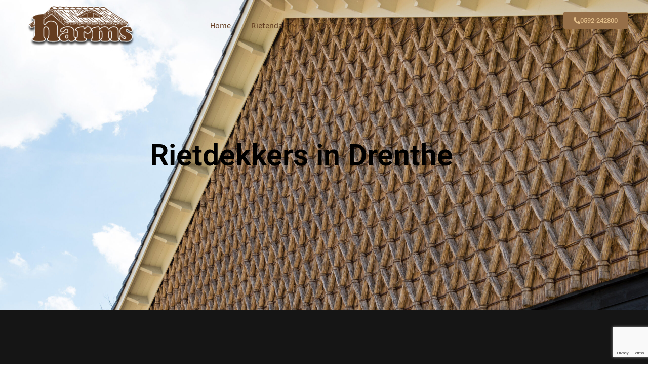

--- FILE ---
content_type: text/html; charset=UTF-8
request_url: https://rietdekkerharms.nl/rietdekkers-in-drenthe/
body_size: 13417
content:
<!doctype html>
<html lang="nl-NL">
<head>
	<meta charset="UTF-8">
		<meta name="viewport" content="width=device-width, initial-scale=1">
	<link rel="profile" href="http://gmpg.org/xfn/11">
	<meta name='robots' content='index, follow, max-image-preview:large, max-snippet:-1, max-video-preview:-1' />

	<!-- This site is optimized with the Yoast SEO plugin v26.7 - https://yoast.com/wordpress/plugins/seo/ -->
	<title>Rietdekkers in Drenthe | Rieten dak | Rietdekker Harms</title>
	<meta name="description" content="Rietdekkers in Drenthe ► ✔ Rieten dak ✔ Onderhoud ✔ Afwerking ✔ Zonnepanelen ✔ Neem contact op ✔ Rietdekker Harms" />
	<link rel="canonical" href="https://rietdekkerharms.nl/rietdekkers-in-drenthe/" />
	<meta property="og:locale" content="nl_NL" />
	<meta property="og:type" content="article" />
	<meta property="og:title" content="Rietdekkers in Drenthe | Rieten dak | Rietdekker Harms" />
	<meta property="og:description" content="Rietdekkers in Drenthe ► ✔ Rieten dak ✔ Onderhoud ✔ Afwerking ✔ Zonnepanelen ✔ Neem contact op ✔ Rietdekker Harms" />
	<meta property="og:url" content="https://rietdekkerharms.nl/rietdekkers-in-drenthe/" />
	<meta property="og:site_name" content="Rietdekkersbedrijf Harms - Rolde" />
	<meta property="article:modified_time" content="2023-08-01T12:33:35+00:00" />
	<meta name="twitter:card" content="summary_large_image" />
	<meta name="twitter:label1" content="Geschatte leestijd" />
	<meta name="twitter:data1" content="5 minuten" />
	<script type="application/ld+json" class="yoast-schema-graph">{"@context":"https://schema.org","@graph":[{"@type":"WebPage","@id":"https://rietdekkerharms.nl/rietdekkers-in-drenthe/","url":"https://rietdekkerharms.nl/rietdekkers-in-drenthe/","name":"Rietdekkers in Drenthe | Rieten dak | Rietdekker Harms","isPartOf":{"@id":"https://rietdekkerharms.nl/#website"},"datePublished":"2023-05-08T19:30:24+00:00","dateModified":"2023-08-01T12:33:35+00:00","description":"Rietdekkers in Drenthe ► ✔ Rieten dak ✔ Onderhoud ✔ Afwerking ✔ Zonnepanelen ✔ Neem contact op ✔ Rietdekker Harms","breadcrumb":{"@id":"https://rietdekkerharms.nl/rietdekkers-in-drenthe/#breadcrumb"},"inLanguage":"nl-NL","potentialAction":[{"@type":"ReadAction","target":["https://rietdekkerharms.nl/rietdekkers-in-drenthe/"]}]},{"@type":"BreadcrumbList","@id":"https://rietdekkerharms.nl/rietdekkers-in-drenthe/#breadcrumb","itemListElement":[{"@type":"ListItem","position":1,"name":"Home","item":"https://rietdekkerharms.nl/"},{"@type":"ListItem","position":2,"name":"Rietdekkers in Drenthe"}]},{"@type":"WebSite","@id":"https://rietdekkerharms.nl/#website","url":"https://rietdekkerharms.nl/","name":"Rietdekkersbedrijf Harms - Rolde","description":"","publisher":{"@id":"https://rietdekkerharms.nl/#organization"},"potentialAction":[{"@type":"SearchAction","target":{"@type":"EntryPoint","urlTemplate":"https://rietdekkerharms.nl/?s={search_term_string}"},"query-input":{"@type":"PropertyValueSpecification","valueRequired":true,"valueName":"search_term_string"}}],"inLanguage":"nl-NL"},{"@type":"Organization","@id":"https://rietdekkerharms.nl/#organization","name":"Rietdekkersbedrijf Harms - Rolde","url":"https://rietdekkerharms.nl/","logo":{"@type":"ImageObject","inLanguage":"nl-NL","@id":"https://rietdekkerharms.nl/#/schema/logo/image/","url":"https://rietdekkerharms.nl/riet/wp-content/uploads/2020/08/bruin-met-witte-rand-website.png","contentUrl":"https://rietdekkerharms.nl/riet/wp-content/uploads/2020/08/bruin-met-witte-rand-website.png","width":247,"height":105,"caption":"Rietdekkersbedrijf Harms - Rolde"},"image":{"@id":"https://rietdekkerharms.nl/#/schema/logo/image/"}}]}</script>
	<!-- / Yoast SEO plugin. -->


<link rel="alternate" type="application/rss+xml" title="Rietdekkersbedrijf Harms - Rolde &raquo; feed" href="https://rietdekkerharms.nl/feed/" />
<link rel="alternate" type="application/rss+xml" title="Rietdekkersbedrijf Harms - Rolde &raquo; reacties feed" href="https://rietdekkerharms.nl/comments/feed/" />
<link rel="alternate" title="oEmbed (JSON)" type="application/json+oembed" href="https://rietdekkerharms.nl/wp-json/oembed/1.0/embed?url=https%3A%2F%2Frietdekkerharms.nl%2Frietdekkers-in-drenthe%2F" />
<link rel="alternate" title="oEmbed (XML)" type="text/xml+oembed" href="https://rietdekkerharms.nl/wp-json/oembed/1.0/embed?url=https%3A%2F%2Frietdekkerharms.nl%2Frietdekkers-in-drenthe%2F&#038;format=xml" />
<style id='wp-img-auto-sizes-contain-inline-css' type='text/css'>
img:is([sizes=auto i],[sizes^="auto," i]){contain-intrinsic-size:3000px 1500px}
/*# sourceURL=wp-img-auto-sizes-contain-inline-css */
</style>
<style id='wp-emoji-styles-inline-css' type='text/css'>

	img.wp-smiley, img.emoji {
		display: inline !important;
		border: none !important;
		box-shadow: none !important;
		height: 1em !important;
		width: 1em !important;
		margin: 0 0.07em !important;
		vertical-align: -0.1em !important;
		background: none !important;
		padding: 0 !important;
	}
/*# sourceURL=wp-emoji-styles-inline-css */
</style>
<link rel='stylesheet' id='wp-block-library-css' href='https://rietdekkerharms.nl/riet/wp-includes/css/dist/block-library/style.min.css?ver=6.9' type='text/css' media='all' />
<style id='classic-theme-styles-inline-css' type='text/css'>
/*! This file is auto-generated */
.wp-block-button__link{color:#fff;background-color:#32373c;border-radius:9999px;box-shadow:none;text-decoration:none;padding:calc(.667em + 2px) calc(1.333em + 2px);font-size:1.125em}.wp-block-file__button{background:#32373c;color:#fff;text-decoration:none}
/*# sourceURL=/wp-includes/css/classic-themes.min.css */
</style>
<style id='global-styles-inline-css' type='text/css'>
:root{--wp--preset--aspect-ratio--square: 1;--wp--preset--aspect-ratio--4-3: 4/3;--wp--preset--aspect-ratio--3-4: 3/4;--wp--preset--aspect-ratio--3-2: 3/2;--wp--preset--aspect-ratio--2-3: 2/3;--wp--preset--aspect-ratio--16-9: 16/9;--wp--preset--aspect-ratio--9-16: 9/16;--wp--preset--color--black: #000000;--wp--preset--color--cyan-bluish-gray: #abb8c3;--wp--preset--color--white: #ffffff;--wp--preset--color--pale-pink: #f78da7;--wp--preset--color--vivid-red: #cf2e2e;--wp--preset--color--luminous-vivid-orange: #ff6900;--wp--preset--color--luminous-vivid-amber: #fcb900;--wp--preset--color--light-green-cyan: #7bdcb5;--wp--preset--color--vivid-green-cyan: #00d084;--wp--preset--color--pale-cyan-blue: #8ed1fc;--wp--preset--color--vivid-cyan-blue: #0693e3;--wp--preset--color--vivid-purple: #9b51e0;--wp--preset--gradient--vivid-cyan-blue-to-vivid-purple: linear-gradient(135deg,rgb(6,147,227) 0%,rgb(155,81,224) 100%);--wp--preset--gradient--light-green-cyan-to-vivid-green-cyan: linear-gradient(135deg,rgb(122,220,180) 0%,rgb(0,208,130) 100%);--wp--preset--gradient--luminous-vivid-amber-to-luminous-vivid-orange: linear-gradient(135deg,rgb(252,185,0) 0%,rgb(255,105,0) 100%);--wp--preset--gradient--luminous-vivid-orange-to-vivid-red: linear-gradient(135deg,rgb(255,105,0) 0%,rgb(207,46,46) 100%);--wp--preset--gradient--very-light-gray-to-cyan-bluish-gray: linear-gradient(135deg,rgb(238,238,238) 0%,rgb(169,184,195) 100%);--wp--preset--gradient--cool-to-warm-spectrum: linear-gradient(135deg,rgb(74,234,220) 0%,rgb(151,120,209) 20%,rgb(207,42,186) 40%,rgb(238,44,130) 60%,rgb(251,105,98) 80%,rgb(254,248,76) 100%);--wp--preset--gradient--blush-light-purple: linear-gradient(135deg,rgb(255,206,236) 0%,rgb(152,150,240) 100%);--wp--preset--gradient--blush-bordeaux: linear-gradient(135deg,rgb(254,205,165) 0%,rgb(254,45,45) 50%,rgb(107,0,62) 100%);--wp--preset--gradient--luminous-dusk: linear-gradient(135deg,rgb(255,203,112) 0%,rgb(199,81,192) 50%,rgb(65,88,208) 100%);--wp--preset--gradient--pale-ocean: linear-gradient(135deg,rgb(255,245,203) 0%,rgb(182,227,212) 50%,rgb(51,167,181) 100%);--wp--preset--gradient--electric-grass: linear-gradient(135deg,rgb(202,248,128) 0%,rgb(113,206,126) 100%);--wp--preset--gradient--midnight: linear-gradient(135deg,rgb(2,3,129) 0%,rgb(40,116,252) 100%);--wp--preset--font-size--small: 13px;--wp--preset--font-size--medium: 20px;--wp--preset--font-size--large: 36px;--wp--preset--font-size--x-large: 42px;--wp--preset--spacing--20: 0.44rem;--wp--preset--spacing--30: 0.67rem;--wp--preset--spacing--40: 1rem;--wp--preset--spacing--50: 1.5rem;--wp--preset--spacing--60: 2.25rem;--wp--preset--spacing--70: 3.38rem;--wp--preset--spacing--80: 5.06rem;--wp--preset--shadow--natural: 6px 6px 9px rgba(0, 0, 0, 0.2);--wp--preset--shadow--deep: 12px 12px 50px rgba(0, 0, 0, 0.4);--wp--preset--shadow--sharp: 6px 6px 0px rgba(0, 0, 0, 0.2);--wp--preset--shadow--outlined: 6px 6px 0px -3px rgb(255, 255, 255), 6px 6px rgb(0, 0, 0);--wp--preset--shadow--crisp: 6px 6px 0px rgb(0, 0, 0);}:where(.is-layout-flex){gap: 0.5em;}:where(.is-layout-grid){gap: 0.5em;}body .is-layout-flex{display: flex;}.is-layout-flex{flex-wrap: wrap;align-items: center;}.is-layout-flex > :is(*, div){margin: 0;}body .is-layout-grid{display: grid;}.is-layout-grid > :is(*, div){margin: 0;}:where(.wp-block-columns.is-layout-flex){gap: 2em;}:where(.wp-block-columns.is-layout-grid){gap: 2em;}:where(.wp-block-post-template.is-layout-flex){gap: 1.25em;}:where(.wp-block-post-template.is-layout-grid){gap: 1.25em;}.has-black-color{color: var(--wp--preset--color--black) !important;}.has-cyan-bluish-gray-color{color: var(--wp--preset--color--cyan-bluish-gray) !important;}.has-white-color{color: var(--wp--preset--color--white) !important;}.has-pale-pink-color{color: var(--wp--preset--color--pale-pink) !important;}.has-vivid-red-color{color: var(--wp--preset--color--vivid-red) !important;}.has-luminous-vivid-orange-color{color: var(--wp--preset--color--luminous-vivid-orange) !important;}.has-luminous-vivid-amber-color{color: var(--wp--preset--color--luminous-vivid-amber) !important;}.has-light-green-cyan-color{color: var(--wp--preset--color--light-green-cyan) !important;}.has-vivid-green-cyan-color{color: var(--wp--preset--color--vivid-green-cyan) !important;}.has-pale-cyan-blue-color{color: var(--wp--preset--color--pale-cyan-blue) !important;}.has-vivid-cyan-blue-color{color: var(--wp--preset--color--vivid-cyan-blue) !important;}.has-vivid-purple-color{color: var(--wp--preset--color--vivid-purple) !important;}.has-black-background-color{background-color: var(--wp--preset--color--black) !important;}.has-cyan-bluish-gray-background-color{background-color: var(--wp--preset--color--cyan-bluish-gray) !important;}.has-white-background-color{background-color: var(--wp--preset--color--white) !important;}.has-pale-pink-background-color{background-color: var(--wp--preset--color--pale-pink) !important;}.has-vivid-red-background-color{background-color: var(--wp--preset--color--vivid-red) !important;}.has-luminous-vivid-orange-background-color{background-color: var(--wp--preset--color--luminous-vivid-orange) !important;}.has-luminous-vivid-amber-background-color{background-color: var(--wp--preset--color--luminous-vivid-amber) !important;}.has-light-green-cyan-background-color{background-color: var(--wp--preset--color--light-green-cyan) !important;}.has-vivid-green-cyan-background-color{background-color: var(--wp--preset--color--vivid-green-cyan) !important;}.has-pale-cyan-blue-background-color{background-color: var(--wp--preset--color--pale-cyan-blue) !important;}.has-vivid-cyan-blue-background-color{background-color: var(--wp--preset--color--vivid-cyan-blue) !important;}.has-vivid-purple-background-color{background-color: var(--wp--preset--color--vivid-purple) !important;}.has-black-border-color{border-color: var(--wp--preset--color--black) !important;}.has-cyan-bluish-gray-border-color{border-color: var(--wp--preset--color--cyan-bluish-gray) !important;}.has-white-border-color{border-color: var(--wp--preset--color--white) !important;}.has-pale-pink-border-color{border-color: var(--wp--preset--color--pale-pink) !important;}.has-vivid-red-border-color{border-color: var(--wp--preset--color--vivid-red) !important;}.has-luminous-vivid-orange-border-color{border-color: var(--wp--preset--color--luminous-vivid-orange) !important;}.has-luminous-vivid-amber-border-color{border-color: var(--wp--preset--color--luminous-vivid-amber) !important;}.has-light-green-cyan-border-color{border-color: var(--wp--preset--color--light-green-cyan) !important;}.has-vivid-green-cyan-border-color{border-color: var(--wp--preset--color--vivid-green-cyan) !important;}.has-pale-cyan-blue-border-color{border-color: var(--wp--preset--color--pale-cyan-blue) !important;}.has-vivid-cyan-blue-border-color{border-color: var(--wp--preset--color--vivid-cyan-blue) !important;}.has-vivid-purple-border-color{border-color: var(--wp--preset--color--vivid-purple) !important;}.has-vivid-cyan-blue-to-vivid-purple-gradient-background{background: var(--wp--preset--gradient--vivid-cyan-blue-to-vivid-purple) !important;}.has-light-green-cyan-to-vivid-green-cyan-gradient-background{background: var(--wp--preset--gradient--light-green-cyan-to-vivid-green-cyan) !important;}.has-luminous-vivid-amber-to-luminous-vivid-orange-gradient-background{background: var(--wp--preset--gradient--luminous-vivid-amber-to-luminous-vivid-orange) !important;}.has-luminous-vivid-orange-to-vivid-red-gradient-background{background: var(--wp--preset--gradient--luminous-vivid-orange-to-vivid-red) !important;}.has-very-light-gray-to-cyan-bluish-gray-gradient-background{background: var(--wp--preset--gradient--very-light-gray-to-cyan-bluish-gray) !important;}.has-cool-to-warm-spectrum-gradient-background{background: var(--wp--preset--gradient--cool-to-warm-spectrum) !important;}.has-blush-light-purple-gradient-background{background: var(--wp--preset--gradient--blush-light-purple) !important;}.has-blush-bordeaux-gradient-background{background: var(--wp--preset--gradient--blush-bordeaux) !important;}.has-luminous-dusk-gradient-background{background: var(--wp--preset--gradient--luminous-dusk) !important;}.has-pale-ocean-gradient-background{background: var(--wp--preset--gradient--pale-ocean) !important;}.has-electric-grass-gradient-background{background: var(--wp--preset--gradient--electric-grass) !important;}.has-midnight-gradient-background{background: var(--wp--preset--gradient--midnight) !important;}.has-small-font-size{font-size: var(--wp--preset--font-size--small) !important;}.has-medium-font-size{font-size: var(--wp--preset--font-size--medium) !important;}.has-large-font-size{font-size: var(--wp--preset--font-size--large) !important;}.has-x-large-font-size{font-size: var(--wp--preset--font-size--x-large) !important;}
:where(.wp-block-post-template.is-layout-flex){gap: 1.25em;}:where(.wp-block-post-template.is-layout-grid){gap: 1.25em;}
:where(.wp-block-term-template.is-layout-flex){gap: 1.25em;}:where(.wp-block-term-template.is-layout-grid){gap: 1.25em;}
:where(.wp-block-columns.is-layout-flex){gap: 2em;}:where(.wp-block-columns.is-layout-grid){gap: 2em;}
:root :where(.wp-block-pullquote){font-size: 1.5em;line-height: 1.6;}
/*# sourceURL=global-styles-inline-css */
</style>
<link rel='stylesheet' id='contact-form-7-css' href='https://rietdekkerharms.nl/riet/wp-content/plugins/contact-form-7/includes/css/styles.css?ver=6.1.4' type='text/css' media='all' />
<link rel='stylesheet' id='hello-elementor-css' href='https://rietdekkerharms.nl/riet/wp-content/themes/harmsriet/style.min.css?ver=2.2.0' type='text/css' media='all' />
<link rel='stylesheet' id='hello-elementor-theme-style-css' href='https://rietdekkerharms.nl/riet/wp-content/themes/harmsriet/theme.min.css?ver=2.2.0' type='text/css' media='all' />
<link rel='stylesheet' id='elementor-frontend-css' href='https://rietdekkerharms.nl/riet/wp-content/plugins/elementor/assets/css/frontend.min.css?ver=3.34.1' type='text/css' media='all' />
<link rel='stylesheet' id='widget-image-css' href='https://rietdekkerharms.nl/riet/wp-content/plugins/elementor/assets/css/widget-image.min.css?ver=3.34.1' type='text/css' media='all' />
<link rel='stylesheet' id='widget-nav-menu-css' href='https://rietdekkerharms.nl/riet/wp-content/plugins/elementor-pro/assets/css/widget-nav-menu.min.css?ver=3.34.0' type='text/css' media='all' />
<link rel='stylesheet' id='e-sticky-css' href='https://rietdekkerharms.nl/riet/wp-content/plugins/elementor-pro/assets/css/modules/sticky.min.css?ver=3.34.0' type='text/css' media='all' />
<link rel='stylesheet' id='e-animation-fadeIn-css' href='https://rietdekkerharms.nl/riet/wp-content/plugins/elementor/assets/lib/animations/styles/fadeIn.min.css?ver=3.34.1' type='text/css' media='all' />
<link rel='stylesheet' id='widget-heading-css' href='https://rietdekkerharms.nl/riet/wp-content/plugins/elementor/assets/css/widget-heading.min.css?ver=3.34.1' type='text/css' media='all' />
<link rel='stylesheet' id='widget-icon-list-css' href='https://rietdekkerharms.nl/riet/wp-content/plugins/elementor/assets/css/widget-icon-list.min.css?ver=3.34.1' type='text/css' media='all' />
<link rel='stylesheet' id='e-shapes-css' href='https://rietdekkerharms.nl/riet/wp-content/plugins/elementor/assets/css/conditionals/shapes.min.css?ver=3.34.1' type='text/css' media='all' />
<link rel='stylesheet' id='elementor-icons-css' href='https://rietdekkerharms.nl/riet/wp-content/plugins/elementor/assets/lib/eicons/css/elementor-icons.min.css?ver=5.45.0' type='text/css' media='all' />
<link rel='stylesheet' id='elementor-post-7-css' href='https://rietdekkerharms.nl/riet/wp-content/uploads/elementor/css/post-7.css?ver=1768210100' type='text/css' media='all' />
<link rel='stylesheet' id='she-header-style-css' href='https://rietdekkerharms.nl/riet/wp-content/plugins/sticky-header-effects-for-elementor/assets/css/she-header-style.css?ver=2.1.6' type='text/css' media='all' />
<link rel='stylesheet' id='elementor-post-375-css' href='https://rietdekkerharms.nl/riet/wp-content/uploads/elementor/css/post-375.css?ver=1768235824' type='text/css' media='all' />
<link rel='stylesheet' id='elementor-post-45-css' href='https://rietdekkerharms.nl/riet/wp-content/uploads/elementor/css/post-45.css?ver=1768210101' type='text/css' media='all' />
<link rel='stylesheet' id='elementor-post-92-css' href='https://rietdekkerharms.nl/riet/wp-content/uploads/elementor/css/post-92.css?ver=1768210101' type='text/css' media='all' />
<link rel='stylesheet' id='elementor-gf-local-roboto-css' href='https://rietdekkerharms.nl/riet/wp-content/uploads/elementor/google-fonts/css/roboto.css?ver=1742389416' type='text/css' media='all' />
<link rel='stylesheet' id='elementor-gf-local-robotoslab-css' href='https://rietdekkerharms.nl/riet/wp-content/uploads/elementor/google-fonts/css/robotoslab.css?ver=1742389418' type='text/css' media='all' />
<link rel='stylesheet' id='elementor-gf-local-athiti-css' href='https://rietdekkerharms.nl/riet/wp-content/uploads/elementor/google-fonts/css/athiti.css?ver=1742389419' type='text/css' media='all' />
<link rel='stylesheet' id='elementor-icons-shared-0-css' href='https://rietdekkerharms.nl/riet/wp-content/plugins/elementor/assets/lib/font-awesome/css/fontawesome.min.css?ver=5.15.3' type='text/css' media='all' />
<link rel='stylesheet' id='elementor-icons-fa-solid-css' href='https://rietdekkerharms.nl/riet/wp-content/plugins/elementor/assets/lib/font-awesome/css/solid.min.css?ver=5.15.3' type='text/css' media='all' />
<script type="text/javascript" async src="https://rietdekkerharms.nl/riet/wp-content/plugins/burst-statistics/assets/js/timeme/timeme.min.js?ver=1768205880" id="burst-timeme-js"></script>
<script type="text/javascript" async src="https://rietdekkerharms.nl/riet/wp-content/uploads/burst/js/burst.min.js?ver=1768731636" id="burst-js"></script>
<script type="text/javascript" src="https://rietdekkerharms.nl/riet/wp-includes/js/jquery/jquery.min.js?ver=3.7.1" id="jquery-core-js"></script>
<script type="text/javascript" src="https://rietdekkerharms.nl/riet/wp-includes/js/jquery/jquery-migrate.min.js?ver=3.4.1" id="jquery-migrate-js"></script>
<script type="text/javascript" src="https://rietdekkerharms.nl/riet/wp-content/plugins/sticky-header-effects-for-elementor/assets/js/she-header.js?ver=2.1.6" id="she-header-js"></script>
<link rel="https://api.w.org/" href="https://rietdekkerharms.nl/wp-json/" /><link rel="alternate" title="JSON" type="application/json" href="https://rietdekkerharms.nl/wp-json/wp/v2/pages/375" /><link rel="EditURI" type="application/rsd+xml" title="RSD" href="https://rietdekkerharms.nl/riet/xmlrpc.php?rsd" />
<meta name="generator" content="WordPress 6.9" />
<link rel='shortlink' href='https://rietdekkerharms.nl/?p=375' />
<meta name="generator" content="Elementor 3.34.1; features: additional_custom_breakpoints; settings: css_print_method-external, google_font-enabled, font_display-auto">
			<style>
				.e-con.e-parent:nth-of-type(n+4):not(.e-lazyloaded):not(.e-no-lazyload),
				.e-con.e-parent:nth-of-type(n+4):not(.e-lazyloaded):not(.e-no-lazyload) * {
					background-image: none !important;
				}
				@media screen and (max-height: 1024px) {
					.e-con.e-parent:nth-of-type(n+3):not(.e-lazyloaded):not(.e-no-lazyload),
					.e-con.e-parent:nth-of-type(n+3):not(.e-lazyloaded):not(.e-no-lazyload) * {
						background-image: none !important;
					}
				}
				@media screen and (max-height: 640px) {
					.e-con.e-parent:nth-of-type(n+2):not(.e-lazyloaded):not(.e-no-lazyload),
					.e-con.e-parent:nth-of-type(n+2):not(.e-lazyloaded):not(.e-no-lazyload) * {
						background-image: none !important;
					}
				}
			</style>
			<link rel="icon" href="https://rietdekkerharms.nl/riet/wp-content/uploads/2023/02/cropped-favicon-32x32.png" sizes="32x32" />
<link rel="icon" href="https://rietdekkerharms.nl/riet/wp-content/uploads/2023/02/cropped-favicon-192x192.png" sizes="192x192" />
<link rel="apple-touch-icon" href="https://rietdekkerharms.nl/riet/wp-content/uploads/2023/02/cropped-favicon-180x180.png" />
<meta name="msapplication-TileImage" content="https://rietdekkerharms.nl/riet/wp-content/uploads/2023/02/cropped-favicon-270x270.png" />
</head>
<body class="wp-singular page-template page-template-elementor_header_footer page page-id-375 wp-custom-logo wp-theme-harmsriet elementor-default elementor-template-full-width elementor-kit-7 elementor-page elementor-page-375" data-burst_id="375" data-burst_type="page">

		<header data-elementor-type="header" data-elementor-id="45" class="elementor elementor-45 elementor-location-header" data-elementor-post-type="elementor_library">
					<header class="elementor-section elementor-top-section elementor-element elementor-element-517c26dd elementor-section-content-middle elementor-section-height-min-height animated-fast she-header-yes she-header-transparent-yes elementor-section-full_width elementor-section-height-default elementor-section-items-middle elementor-invisible" data-id="517c26dd" data-element_type="section" data-settings="{&quot;background_background&quot;:&quot;classic&quot;,&quot;sticky&quot;:&quot;top&quot;,&quot;sticky_effects_offset&quot;:90,&quot;animation&quot;:&quot;fadeIn&quot;,&quot;transparent&quot;:&quot;yes&quot;,&quot;transparent_header_show&quot;:&quot;yes&quot;,&quot;background_show&quot;:&quot;yes&quot;,&quot;background&quot;:&quot;#F2DAA9&quot;,&quot;sticky_on&quot;:[&quot;desktop&quot;,&quot;tablet&quot;,&quot;mobile&quot;],&quot;sticky_offset&quot;:0,&quot;sticky_anchor_link_offset&quot;:0,&quot;transparent_on&quot;:[&quot;desktop&quot;,&quot;tablet&quot;,&quot;mobile&quot;],&quot;scroll_distance&quot;:{&quot;unit&quot;:&quot;px&quot;,&quot;size&quot;:60,&quot;sizes&quot;:[]},&quot;scroll_distance_tablet&quot;:{&quot;unit&quot;:&quot;px&quot;,&quot;size&quot;:&quot;&quot;,&quot;sizes&quot;:[]},&quot;scroll_distance_mobile&quot;:{&quot;unit&quot;:&quot;px&quot;,&quot;size&quot;:&quot;&quot;,&quot;sizes&quot;:[]},&quot;she_offset_top&quot;:{&quot;unit&quot;:&quot;px&quot;,&quot;size&quot;:0,&quot;sizes&quot;:[]},&quot;she_offset_top_tablet&quot;:{&quot;unit&quot;:&quot;px&quot;,&quot;size&quot;:&quot;&quot;,&quot;sizes&quot;:[]},&quot;she_offset_top_mobile&quot;:{&quot;unit&quot;:&quot;px&quot;,&quot;size&quot;:&quot;&quot;,&quot;sizes&quot;:[]},&quot;she_width&quot;:{&quot;unit&quot;:&quot;%&quot;,&quot;size&quot;:100,&quot;sizes&quot;:[]},&quot;she_width_tablet&quot;:{&quot;unit&quot;:&quot;px&quot;,&quot;size&quot;:&quot;&quot;,&quot;sizes&quot;:[]},&quot;she_width_mobile&quot;:{&quot;unit&quot;:&quot;px&quot;,&quot;size&quot;:&quot;&quot;,&quot;sizes&quot;:[]},&quot;she_padding&quot;:{&quot;unit&quot;:&quot;px&quot;,&quot;top&quot;:0,&quot;right&quot;:&quot;&quot;,&quot;bottom&quot;:0,&quot;left&quot;:&quot;&quot;,&quot;isLinked&quot;:true},&quot;she_padding_tablet&quot;:{&quot;unit&quot;:&quot;px&quot;,&quot;top&quot;:&quot;&quot;,&quot;right&quot;:&quot;&quot;,&quot;bottom&quot;:&quot;&quot;,&quot;left&quot;:&quot;&quot;,&quot;isLinked&quot;:true},&quot;she_padding_mobile&quot;:{&quot;unit&quot;:&quot;px&quot;,&quot;top&quot;:&quot;&quot;,&quot;right&quot;:&quot;&quot;,&quot;bottom&quot;:&quot;&quot;,&quot;left&quot;:&quot;&quot;,&quot;isLinked&quot;:true}}">
						<div class="elementor-container elementor-column-gap-no">
					<div class="elementor-column elementor-col-25 elementor-top-column elementor-element elementor-element-24f4cd1c" data-id="24f4cd1c" data-element_type="column">
			<div class="elementor-widget-wrap elementor-element-populated">
						<div class="elementor-element elementor-element-1fdcb539 elementor-widget elementor-widget-theme-site-logo elementor-widget-image" data-id="1fdcb539" data-element_type="widget" data-widget_type="theme-site-logo.default">
				<div class="elementor-widget-container">
											<a href="https://rietdekkerharms.nl">
			<img width="247" height="105" src="https://rietdekkerharms.nl/riet/wp-content/uploads/2020/08/bruin-met-witte-rand-website.png" class="attachment-full size-full wp-image-82" alt="" />				</a>
											</div>
				</div>
					</div>
		</div>
				<div class="elementor-column elementor-col-50 elementor-top-column elementor-element elementor-element-e8a3c8c" data-id="e8a3c8c" data-element_type="column">
			<div class="elementor-widget-wrap elementor-element-populated">
						<div class="elementor-element elementor-element-26964f43 elementor-nav-menu__align-center elementor-nav-menu--stretch elementor-nav-menu--dropdown-tablet elementor-nav-menu__text-align-aside elementor-nav-menu--toggle elementor-nav-menu--burger elementor-widget elementor-widget-nav-menu" data-id="26964f43" data-element_type="widget" data-settings="{&quot;full_width&quot;:&quot;stretch&quot;,&quot;submenu_icon&quot;:{&quot;value&quot;:&quot;&lt;i class=\&quot;fas fa-chevron-down\&quot; aria-hidden=\&quot;true\&quot;&gt;&lt;\/i&gt;&quot;,&quot;library&quot;:&quot;fa-solid&quot;},&quot;layout&quot;:&quot;horizontal&quot;,&quot;toggle&quot;:&quot;burger&quot;}" data-widget_type="nav-menu.default">
				<div class="elementor-widget-container">
								<nav aria-label="Menu" class="elementor-nav-menu--main elementor-nav-menu__container elementor-nav-menu--layout-horizontal e--pointer-text e--animation-rotate">
				<ul id="menu-1-26964f43" class="elementor-nav-menu"><li class="menu-item menu-item-type-post_type menu-item-object-page menu-item-home menu-item-65"><a href="https://rietdekkerharms.nl/" class="elementor-item">Home</a></li>
<li class="menu-item menu-item-type-post_type menu-item-object-page menu-item-has-children menu-item-108"><a href="https://rietdekkerharms.nl/rietendak/" class="elementor-item">Rietendak</a>
<ul class="sub-menu elementor-nav-menu--dropdown">
	<li class="menu-item menu-item-type-post_type menu-item-object-page menu-item-140"><a href="https://rietdekkerharms.nl/onderhoud/" class="elementor-sub-item">Onderhoud</a></li>
	<li class="menu-item menu-item-type-post_type menu-item-object-page menu-item-164"><a href="https://rietdekkerharms.nl/afwerking/" class="elementor-sub-item">Afwerking</a></li>
</ul>
</li>
<li class="menu-item menu-item-type-post_type menu-item-object-page menu-item-172"><a href="https://rietdekkerharms.nl/timmerwerk/" class="elementor-item">Timmerwerk</a></li>
<li class="menu-item menu-item-type-post_type menu-item-object-page menu-item-176"><a href="https://rietdekkerharms.nl/over-ons/" class="elementor-item">Over ons</a></li>
<li class="menu-item menu-item-type-post_type menu-item-object-page menu-item-197"><a href="https://rietdekkerharms.nl/contact/" class="elementor-item">Contact</a></li>
<li class="menu-item menu-item-type-post_type menu-item-object-page menu-item-454"><a href="https://rietdekkerharms.nl/vacature/" class="elementor-item">Vacature</a></li>
</ul>			</nav>
					<div class="elementor-menu-toggle" role="button" tabindex="0" aria-label="Menu toggle" aria-expanded="false">
			<i aria-hidden="true" role="presentation" class="elementor-menu-toggle__icon--open eicon-menu-bar"></i><i aria-hidden="true" role="presentation" class="elementor-menu-toggle__icon--close eicon-close"></i>		</div>
					<nav class="elementor-nav-menu--dropdown elementor-nav-menu__container" aria-hidden="true">
				<ul id="menu-2-26964f43" class="elementor-nav-menu"><li class="menu-item menu-item-type-post_type menu-item-object-page menu-item-home menu-item-65"><a href="https://rietdekkerharms.nl/" class="elementor-item" tabindex="-1">Home</a></li>
<li class="menu-item menu-item-type-post_type menu-item-object-page menu-item-has-children menu-item-108"><a href="https://rietdekkerharms.nl/rietendak/" class="elementor-item" tabindex="-1">Rietendak</a>
<ul class="sub-menu elementor-nav-menu--dropdown">
	<li class="menu-item menu-item-type-post_type menu-item-object-page menu-item-140"><a href="https://rietdekkerharms.nl/onderhoud/" class="elementor-sub-item" tabindex="-1">Onderhoud</a></li>
	<li class="menu-item menu-item-type-post_type menu-item-object-page menu-item-164"><a href="https://rietdekkerharms.nl/afwerking/" class="elementor-sub-item" tabindex="-1">Afwerking</a></li>
</ul>
</li>
<li class="menu-item menu-item-type-post_type menu-item-object-page menu-item-172"><a href="https://rietdekkerharms.nl/timmerwerk/" class="elementor-item" tabindex="-1">Timmerwerk</a></li>
<li class="menu-item menu-item-type-post_type menu-item-object-page menu-item-176"><a href="https://rietdekkerharms.nl/over-ons/" class="elementor-item" tabindex="-1">Over ons</a></li>
<li class="menu-item menu-item-type-post_type menu-item-object-page menu-item-197"><a href="https://rietdekkerharms.nl/contact/" class="elementor-item" tabindex="-1">Contact</a></li>
<li class="menu-item menu-item-type-post_type menu-item-object-page menu-item-454"><a href="https://rietdekkerharms.nl/vacature/" class="elementor-item" tabindex="-1">Vacature</a></li>
</ul>			</nav>
						</div>
				</div>
					</div>
		</div>
				<div class="elementor-column elementor-col-25 elementor-top-column elementor-element elementor-element-7d245814" data-id="7d245814" data-element_type="column">
			<div class="elementor-widget-wrap elementor-element-populated">
						<div class="elementor-element elementor-element-a5e9491 elementor-hidden-phone elementor-widget elementor-widget-button" data-id="a5e9491" data-element_type="widget" data-widget_type="button.default">
				<div class="elementor-widget-container">
									<div class="elementor-button-wrapper">
					<a class="elementor-button elementor-button-link elementor-size-xs" href="tel:+31592242800">
						<span class="elementor-button-content-wrapper">
						<span class="elementor-button-icon">
				<i aria-hidden="true" class="fas fa-phone-alt"></i>			</span>
									<span class="elementor-button-text">0592-242800</span>
					</span>
					</a>
				</div>
								</div>
				</div>
				<div class="elementor-element elementor-element-9805a0d elementor-hidden-desktop elementor-hidden-tablet elementor-widget elementor-widget-button" data-id="9805a0d" data-element_type="widget" data-widget_type="button.default">
				<div class="elementor-widget-container">
									<div class="elementor-button-wrapper">
					<a class="elementor-button elementor-button-link elementor-size-xs" href="tel:+31592242800">
						<span class="elementor-button-content-wrapper">
						<span class="elementor-button-icon">
				<i aria-hidden="true" class="fas fa-phone-alt"></i>			</span>
								</span>
					</a>
				</div>
								</div>
				</div>
					</div>
		</div>
					</div>
		</header>
				</header>
				<div data-elementor-type="wp-page" data-elementor-id="375" class="elementor elementor-375" data-elementor-post-type="page">
						<section class="elementor-section elementor-top-section elementor-element elementor-element-9bf6687 elementor-section-height-min-height elementor-section-boxed elementor-section-height-default elementor-section-items-middle" data-id="9bf6687" data-element_type="section" data-settings="{&quot;background_background&quot;:&quot;classic&quot;}">
						<div class="elementor-container elementor-column-gap-default">
					<div class="elementor-column elementor-col-100 elementor-top-column elementor-element elementor-element-cf0cafc" data-id="cf0cafc" data-element_type="column">
			<div class="elementor-widget-wrap elementor-element-populated">
						<div class="elementor-element elementor-element-89adfd3 elementor-widget elementor-widget-heading" data-id="89adfd3" data-element_type="widget" data-widget_type="heading.default">
				<div class="elementor-widget-container">
					<h1 class="elementor-heading-title elementor-size-xxl">Rietdekkers in Drenthe</h1>				</div>
				</div>
					</div>
		</div>
					</div>
		</section>
				<section class="elementor-section elementor-top-section elementor-element elementor-element-a6b4cc9 elementor-section-boxed elementor-section-height-default elementor-section-height-default" data-id="a6b4cc9" data-element_type="section" data-settings="{&quot;background_background&quot;:&quot;classic&quot;}">
						<div class="elementor-container elementor-column-gap-default">
					<div class="elementor-column elementor-col-100 elementor-top-column elementor-element elementor-element-08a0c0c" data-id="08a0c0c" data-element_type="column">
			<div class="elementor-widget-wrap elementor-element-populated">
						<section class="elementor-section elementor-inner-section elementor-element elementor-element-ec06141 elementor-section-boxed elementor-section-height-default elementor-section-height-default" data-id="ec06141" data-element_type="section">
						<div class="elementor-container elementor-column-gap-default">
					<div class="elementor-column elementor-col-50 elementor-inner-column elementor-element elementor-element-5b013f0" data-id="5b013f0" data-element_type="column">
			<div class="elementor-widget-wrap elementor-element-populated">
						<div class="elementor-element elementor-element-9c7db6b elementor-widget elementor-widget-heading" data-id="9c7db6b" data-element_type="widget" data-widget_type="heading.default">
				<div class="elementor-widget-container">
					<h2 class="elementor-heading-title elementor-size-default">Bent u op zoek naar een rietdekker in Drenthe? Rietdekker Harms!
</h2>				</div>
				</div>
				<div class="elementor-element elementor-element-5c3073c elementor-widget elementor-widget-text-editor" data-id="5c3073c" data-element_type="widget" data-widget_type="text-editor.default">
				<div class="elementor-widget-container">
									<p></p><p>Of u nou een rieten dak wilt laten aanleggen of uw bestaande rieten dak wilt laten onderhouden, kunt u terecht bij Rietdekkersbedrijf Harms. Bij deze rietdekkers in Drenthe wordt uw rieten dak verzorgd van het aanleggen en afwerking tot onderhoud. Het hebben van een rieten dak heeft een aantal voordelen, zo zorgt u ervoor met een rieten dak dat warmte beter geïsoleerd wordt. Ook zorgt u er met een rieten dak voor dat geluiden van buitenaf beter worden tegengehouden. Door uw rieten dak te laten zetten door deze rietdekkers in Drenthe verhoogt u ook nog de waarde van uw huis en zeg nou eerlijk, een rieten dak ziet er ook gewoon mooi uit!</p><p>Ook kunt u bij Rietdekker Harms uw rieten dak laten voorzien van zonnepanelen en -collectoren. Deze kunt u door deze rietdekkers in Drenthe mooi laten verweven in het riet. Hiervoor wordt een uitsparing gemaakt in het dakvlak. Het aanbrengen van de zonnepanelen op uw rieten dak wordt in samenwerking gedaan met een gerenommeerd installatiebureau.</p><p>Bij sommigen heerst er nog de vraag of een rieten dak wel veilig is in verband met brandgevaar. In de jaren van 500-1500 was het namelijk zo dat rieten daken uit het beeld verdwenen omdat ze veelal in de brand vlogen. Tegenwoordig is de veiligheid van het rieten dak op hetzelfde niveau als andere daken. Zo hoeft u niet bang te zijn dat uw rieten dak dat is geplaatst door deze rietdekkers in Drenthe zomaar in brand vliegt. Ook kunt u met een gerust hart oud en nieuw vieren.</p><p>Gebruik maken van deze <a title="Rietdekker Harms voor uw rieten dak!" href="https://rietdekkerharms.nl/contact/">rietdekkers in Drenthe?</a> Neem direct contact op voor uw rieten dak!</p><p></p><div class="wp-block-columns"><p><!-- /wp:column --></p></div><p><!-- /wp:columns --></p>								</div>
				</div>
					</div>
		</div>
				<div class="elementor-column elementor-col-50 elementor-inner-column elementor-element elementor-element-848008b" data-id="848008b" data-element_type="column">
			<div class="elementor-widget-wrap elementor-element-populated">
						<div class="elementor-element elementor-element-7ac7c4c elementor-widget elementor-widget-text-editor" data-id="7ac7c4c" data-element_type="widget" data-widget_type="text-editor.default">
				<div class="elementor-widget-container">
									
<div class="wpcf7 no-js" id="wpcf7-f431-p375-o1" lang="nl-NL" dir="ltr" data-wpcf7-id="431">
<div class="screen-reader-response"><p role="status" aria-live="polite" aria-atomic="true"></p> <ul></ul></div>
<form action="/rietdekkers-in-drenthe/#wpcf7-f431-p375-o1" method="post" class="wpcf7-form init" aria-label="Contactformulier" novalidate="novalidate" data-status="init">
<fieldset class="hidden-fields-container"><input type="hidden" name="_wpcf7" value="431" /><input type="hidden" name="_wpcf7_version" value="6.1.4" /><input type="hidden" name="_wpcf7_locale" value="nl_NL" /><input type="hidden" name="_wpcf7_unit_tag" value="wpcf7-f431-p375-o1" /><input type="hidden" name="_wpcf7_container_post" value="375" /><input type="hidden" name="_wpcf7_posted_data_hash" value="" /><input type="hidden" name="_wpcf7_recaptcha_response" value="" />
</fieldset>
<h3>Neem direct contact op met Rietdekker Harms!
</h3>
<p><label> Je naam<br />
<span class="wpcf7-form-control-wrap" data-name="your-name"><input size="40" maxlength="400" class="wpcf7-form-control wpcf7-text wpcf7-validates-as-required" autocomplete="name" aria-required="true" aria-invalid="false" value="" type="text" name="your-name" /></span> </label>
</p>
<p><label> Je e-mailadres<br />
<span class="wpcf7-form-control-wrap" data-name="your-email"><input size="40" maxlength="400" class="wpcf7-form-control wpcf7-email wpcf7-validates-as-required wpcf7-text wpcf7-validates-as-email" autocomplete="email" aria-required="true" aria-invalid="false" value="" type="email" name="your-email" /></span> </label>
</p>
<p><label> Onderwerp<br />
<span class="wpcf7-form-control-wrap" data-name="your-subject"><input size="40" maxlength="400" class="wpcf7-form-control wpcf7-text wpcf7-validates-as-required" aria-required="true" aria-invalid="false" value="" type="text" name="your-subject" /></span> </label>
</p>
<p><label> Je bericht (optioneel)<br />
<span class="wpcf7-form-control-wrap" data-name="your-message"><textarea cols="40" rows="10" maxlength="2000" class="wpcf7-form-control wpcf7-textarea" aria-invalid="false" name="your-message"></textarea></span> </label>
</p>
<p><input class="wpcf7-form-control wpcf7-submit has-spinner" type="submit" value="Verzenden" />
</p><div class="wpcf7-response-output" aria-hidden="true"></div>
</form>
</div>
								</div>
				</div>
					</div>
		</div>
					</div>
		</section>
				<section class="elementor-section elementor-inner-section elementor-element elementor-element-4bde9cd elementor-section-boxed elementor-section-height-default elementor-section-height-default" data-id="4bde9cd" data-element_type="section">
						<div class="elementor-container elementor-column-gap-default">
					<div class="elementor-column elementor-col-100 elementor-inner-column elementor-element elementor-element-ecaae5b" data-id="ecaae5b" data-element_type="column">
			<div class="elementor-widget-wrap elementor-element-populated">
						<div class="elementor-element elementor-element-52061db elementor-widget__width-initial elementor-widget elementor-widget-heading" data-id="52061db" data-element_type="widget" data-widget_type="heading.default">
				<div class="elementor-widget-container">
					<h2 class="elementor-heading-title elementor-size-default">Rietdekkers in Drenthe? Laat uw dak plaatsen door Rietdekker Harms!
</h2>				</div>
				</div>
				<div class="elementor-element elementor-element-d307079 elementor-widget elementor-widget-text-editor" data-id="d307079" data-element_type="widget" data-widget_type="text-editor.default">
				<div class="elementor-widget-container">
									<p><!-- wp:paragraph --></p><p>Wanneer u bij deze rietdekkers in Drenthe kiest voor een rieten dak heeft u de keuze uit twee manieren voor het plaatsen van het dak. Zo kunt u ervoor kiezen om een traditioneel rieten dak te laten plaatsen, maar kunt u ook kiezen voor een schroefdak. Bij een traditioneel rieten dak wordt het riet op de latten van het dak vastgebonden (ook wel open constructie genoemd). Bij een schroefdak wordt er eerst een houten plaat op de latten geplaatst. Op deze plaat wordt vervolgens het riet vastgemaakt (ook wel gesloten constructie genoemd). Wilt u uw rieten dak laten plaatsen door deze rietdekkers in Drenthe? We beginnen met het verwijderen van het oude riet of de oude dakpannen, hierna wordt de dakconstructie goed geïnspecteerd. Mocht deze niet voldoen dan zorgen we ervoor dat deze wordt verstevigd of gerepareerd. Hierna komt het rietdekken aan bod.</p><p>Ook wordt er door deze rietdekkers in Drenthe aandacht besteed aan de nok van het dak. Deze is namelijk zeer bepalend voor de uitstraling van uw pand. Er zijn verschillende mogelijkheden wanneer het gaat om de nok. De meest gebruikte methode voor een nok beëindiging is het aanbrengen van keramische rietvorsten. Vaak worden deze uitgevoerd in het blauw of rood. Ook is er de mogelijkheid voor het aanbrengen van een rietrol over de nok. Dit is een methode die al bestaat sinds het bestaan van riet en zorgt ervoor dat de hele nok wordt afgewerkt met riet. Dit is een methode die vaak te zien is bij oude boerderijen of schuren. Voor het strak afwerken van uw pand kunt u er ook voor kiezen om de nok te voorzien van koper.</p><p>De levensduur van een rieten dak kan afhangen van verschillende invloeden. Zo hebben de dakhelling, de hoeveelheid zonlicht en het onderhoud allemaal invloed op de levensduur van uw rieten dak. Wel helpen de wind en zon een handje mee en laten het riet beter drogen. Over het algemeen is de levensduur van een rieten dak zo’n 30-40 jaar.</p><p>Uw rieten dak laten plaatsen door <a title="Laat uw rieten dak plaatsen door Rietdekker Harms!" href="https://rietdekkerharms.nl/contact/">Rietdekker Harms?</a> Neem contact op voor de opties!</p><p><!-- /wp:paragraph --></p><div class="wp-block-columns"><p><!-- /wp:column --></p></div><p><!-- /wp:columns --></p>								</div>
				</div>
				<div class="elementor-element elementor-element-8e144df elementor-widget__width-initial elementor-widget elementor-widget-heading" data-id="8e144df" data-element_type="widget" data-widget_type="heading.default">
				<div class="elementor-widget-container">
					<h2 class="elementor-heading-title elementor-size-default">Uw rieten dak laten onderhouden door Rietdekker Harms?
</h2>				</div>
				</div>
				<div class="elementor-element elementor-element-0ffe5ee elementor-widget elementor-widget-text-editor" data-id="0ffe5ee" data-element_type="widget" data-widget_type="text-editor.default">
				<div class="elementor-widget-container">
									<p><!-- wp:paragraph --></p><p>Een rieten dak heeft onderhoud nodig, ook dit kunt u laten doen door deze rietdekkers in Drenthe. Gelukkig is het onderhoud van een rieten dak niet langdurig maar brengt dit wel genoeg voordelen met zich mee om het wel te laten doen. Zo zorgt u ervoor dat u met een goede onderhoudsbeurt de levensduur van het rieten dak verlengt. Ook brengt een onderhouden rieten dak een mooie uitstraling en voorkomt deze problemen. Voor het laten onderhouden van uw rieten dak kunt u contact met ons opnemen, wij bieden u hiervoor advies op maat.</p><p>Wilt u uw rieten dak laten onderhouden door deze rietdekkers in Drenthe? Dan beginnen wij met het schoonmaken van het volledige dak. De nokvorst wordt gepoetst, het aanwezige mos wordt weggehaald, eventuele schimmels en paddenstoelen worden verwijderd en algen worden bestreden. Vervolgens wordt er gekeken naar eventuele schade die is aangericht door bijvoorbeeld marters die zich hebben proberen te nestelen. Deze schade wordt door Rietdekker Harms hersteld. Wilt u dit jaarlijks laten doen door deze rietdekkers in Drenthe? In overleg is alles mogelijk!</p><p>Het laten onderhouden van een rieten dak neemt meestal 1-2 dagen in beslag. Tijdens deze werkzaamheden wordt er geprobeerd zo min mogelijk overlast te veroorzaken.</p><p>Uw rieten dak laten onderhouden door deze <a title="Neem contact op voor rietdekkers in Drenthe!" href="https://rietdekkerharms.nl/contact/">rietdekkers in Drenthe?</a> Neem contact op!</p><p><!-- /wp:paragraph --></p><div class="wp-block-columns"><p><!-- /wp:column --></p></div><p><!-- /wp:columns --></p>								</div>
				</div>
					</div>
		</div>
					</div>
		</section>
					</div>
		</div>
					</div>
		</section>
				</div>
				<footer data-elementor-type="footer" data-elementor-id="92" class="elementor elementor-92 elementor-location-footer" data-elementor-post-type="elementor_library">
					<section class="elementor-section elementor-top-section elementor-element elementor-element-1f5d6b47 elementor-section-boxed elementor-section-height-default elementor-section-height-default" data-id="1f5d6b47" data-element_type="section" data-settings="{&quot;background_background&quot;:&quot;classic&quot;}">
						<div class="elementor-container elementor-column-gap-default">
					<div class="elementor-column elementor-col-100 elementor-top-column elementor-element elementor-element-75682436" data-id="75682436" data-element_type="column">
			<div class="elementor-widget-wrap elementor-element-populated">
						<div class="elementor-element elementor-element-3e31c20f elementor-widget elementor-widget-heading" data-id="3e31c20f" data-element_type="widget" data-widget_type="heading.default">
				<div class="elementor-widget-container">
					<h3 class="elementor-heading-title elementor-size-default">Interesse? Neem vrijblijvend contact met ons op:</h3>				</div>
				</div>
					</div>
		</div>
					</div>
		</section>
				<section class="elementor-section elementor-inner-section elementor-element elementor-element-1d814f1e elementor-section-content-top elementor-section-boxed elementor-section-height-default elementor-section-height-default" data-id="1d814f1e" data-element_type="section" data-settings="{&quot;background_background&quot;:&quot;classic&quot;,&quot;shape_divider_top&quot;:&quot;arrow&quot;}">
					<div class="elementor-shape elementor-shape-top" aria-hidden="true" data-negative="false">
			<svg xmlns="http://www.w3.org/2000/svg" viewBox="0 0 700 10" preserveAspectRatio="none">
	<path class="elementor-shape-fill" d="M350,10L340,0h20L350,10z"/>
</svg>		</div>
					<div class="elementor-container elementor-column-gap-no">
					<div class="elementor-column elementor-col-20 elementor-inner-column elementor-element elementor-element-180e1d10" data-id="180e1d10" data-element_type="column">
			<div class="elementor-widget-wrap elementor-element-populated">
						<div class="elementor-element elementor-element-2cfe9404 elementor-widget elementor-widget-theme-site-logo elementor-widget-image" data-id="2cfe9404" data-element_type="widget" data-widget_type="theme-site-logo.default">
				<div class="elementor-widget-container">
											<a href="https://rietdekkerharms.nl">
			<img width="247" height="105" src="https://rietdekkerharms.nl/riet/wp-content/uploads/2020/08/bruin-met-witte-rand-website.png" class="attachment-full size-full wp-image-82" alt="" />				</a>
											</div>
				</div>
				<div class="elementor-element elementor-element-39284e27 elementor-widget elementor-widget-text-editor" data-id="39284e27" data-element_type="widget" data-widget_type="text-editor.default">
				<div class="elementor-widget-container">
									<p>Rietdekker Harms is een gerenommeerd rietdekkersbedrijf uit Rolde (Nijlande). Wij zijn werkzaam in <a href="https://rietdekkerharms.nl/rietdekkers-in-drenthe/">Drenthe,</a> <a href="https://rietdekkerharms.nl/rietdekkers-in-groningen/">Groningen</a> en <a href="https://rietdekkerharms.nl/rietdekkers-in-friesland/">Friesland.</a></p>								</div>
				</div>
					</div>
		</div>
				<div class="elementor-column elementor-col-20 elementor-inner-column elementor-element elementor-element-4b0aaa39" data-id="4b0aaa39" data-element_type="column">
			<div class="elementor-widget-wrap elementor-element-populated">
						<div class="elementor-element elementor-element-1f887d5c elementor-widget elementor-widget-heading" data-id="1f887d5c" data-element_type="widget" data-widget_type="heading.default">
				<div class="elementor-widget-container">
					<h4 class="elementor-heading-title elementor-size-default"><a href="https://rietdekkerharms.nl">Home</a></h4>				</div>
				</div>
				<div class="elementor-element elementor-element-6a3870db elementor-align-start elementor-icon-list--layout-traditional elementor-list-item-link-full_width elementor-widget elementor-widget-icon-list" data-id="6a3870db" data-element_type="widget" data-widget_type="icon-list.default">
				<div class="elementor-widget-container">
							<ul class="elementor-icon-list-items">
							<li class="elementor-icon-list-item">
											<a href="https://rietdekkerharms.nl/rietendak/">

											<span class="elementor-icon-list-text">Rietendak</span>
											</a>
									</li>
								<li class="elementor-icon-list-item">
											<a href="https://rietdekkerharms.nl/onderhoud/">

											<span class="elementor-icon-list-text">Onderhoud</span>
											</a>
									</li>
								<li class="elementor-icon-list-item">
											<a href="https://rietdekkerharms.nl/afwerking/">

											<span class="elementor-icon-list-text">Afwerking</span>
											</a>
									</li>
								<li class="elementor-icon-list-item">
											<a href="https://rietdekkerharms.nl/timmerwerk/">

											<span class="elementor-icon-list-text">Timmerwerk</span>
											</a>
									</li>
								<li class="elementor-icon-list-item">
											<a href="https://rietdekkerharms.nl/over-ons/">

											<span class="elementor-icon-list-text">Over ons</span>
											</a>
									</li>
						</ul>
						</div>
				</div>
					</div>
		</div>
				<div class="elementor-column elementor-col-20 elementor-inner-column elementor-element elementor-element-24344e5c" data-id="24344e5c" data-element_type="column">
			<div class="elementor-widget-wrap elementor-element-populated">
						<div class="elementor-element elementor-element-78d6bc6f elementor-widget elementor-widget-heading" data-id="78d6bc6f" data-element_type="widget" data-widget_type="heading.default">
				<div class="elementor-widget-container">
					<h4 class="elementor-heading-title elementor-size-default"><a href="https://rietdekkerharms.nl/contact/">Contact</a></h4>				</div>
				</div>
				<div class="elementor-element elementor-element-9973015 elementor-widget elementor-widget-text-editor" data-id="9973015" data-element_type="widget" data-widget_type="text-editor.default">
				<div class="elementor-widget-container">
									<p>Rietdekkersbedrijf Harms<br />Nijlande 22<br />9452 VB  Nijlande</p><p>T. <a href="tel:0592242800">0592-242800</a><br />E. <a href="mailto:info@rietdekkerharms.nl">info@rietdekkerharms.nl</a></p>								</div>
				</div>
					</div>
		</div>
				<div class="elementor-column elementor-col-20 elementor-inner-column elementor-element elementor-element-3638eefa" data-id="3638eefa" data-element_type="column">
			<div class="elementor-widget-wrap elementor-element-populated">
						<div class="elementor-element elementor-element-a20db4b elementor-widget elementor-widget-image" data-id="a20db4b" data-element_type="widget" data-widget_type="image.default">
				<div class="elementor-widget-container">
															<img width="500" height="381" src="https://rietdekkerharms.nl/riet/wp-content/uploads/2020/08/Logo-Rietdekkersbond_rmn.png" class="attachment-large size-large wp-image-137" alt="" srcset="https://rietdekkerharms.nl/riet/wp-content/uploads/2020/08/Logo-Rietdekkersbond_rmn.png 500w, https://rietdekkerharms.nl/riet/wp-content/uploads/2020/08/Logo-Rietdekkersbond_rmn-300x229.png 300w" sizes="(max-width: 500px) 100vw, 500px" />															</div>
				</div>
					</div>
		</div>
				<div class="elementor-column elementor-col-20 elementor-inner-column elementor-element elementor-element-7497b6e8" data-id="7497b6e8" data-element_type="column">
			<div class="elementor-widget-wrap elementor-element-populated">
						<div class="elementor-element elementor-element-2bcedcb elementor-widget elementor-widget-image" data-id="2bcedcb" data-element_type="widget" data-widget_type="image.default">
				<div class="elementor-widget-container">
																<a href="https://www.riet.com" target="_blank">
							<img width="220" height="145" src="https://rietdekkerharms.nl/riet/wp-content/uploads/2020/08/logo-vakfederatie-rietdekkers-rmn-1.png" class="attachment-large size-large wp-image-136" alt="" />								</a>
															</div>
				</div>
				<div class="elementor-element elementor-element-b62e7af elementor-widget elementor-widget-image" data-id="b62e7af" data-element_type="widget" data-widget_type="image.default">
				<div class="elementor-widget-container">
																<a href="https://www.dundis.nl" target="_blank">
							<img width="150" height="30" src="https://rietdekkerharms.nl/riet/wp-content/uploads/2020/09/design-by_dundis_wit2.png" class="attachment-medium size-medium wp-image-180" alt="" />								</a>
															</div>
				</div>
					</div>
		</div>
					</div>
		</section>
				</footer>
		
<script type="speculationrules">
{"prefetch":[{"source":"document","where":{"and":[{"href_matches":"/*"},{"not":{"href_matches":["/riet/wp-*.php","/riet/wp-admin/*","/riet/wp-content/uploads/*","/riet/wp-content/*","/riet/wp-content/plugins/*","/riet/wp-content/themes/harmsriet/*","/*\\?(.+)"]}},{"not":{"selector_matches":"a[rel~=\"nofollow\"]"}},{"not":{"selector_matches":".no-prefetch, .no-prefetch a"}}]},"eagerness":"conservative"}]}
</script>
			<script>
				const lazyloadRunObserver = () => {
					const lazyloadBackgrounds = document.querySelectorAll( `.e-con.e-parent:not(.e-lazyloaded)` );
					const lazyloadBackgroundObserver = new IntersectionObserver( ( entries ) => {
						entries.forEach( ( entry ) => {
							if ( entry.isIntersecting ) {
								let lazyloadBackground = entry.target;
								if( lazyloadBackground ) {
									lazyloadBackground.classList.add( 'e-lazyloaded' );
								}
								lazyloadBackgroundObserver.unobserve( entry.target );
							}
						});
					}, { rootMargin: '200px 0px 200px 0px' } );
					lazyloadBackgrounds.forEach( ( lazyloadBackground ) => {
						lazyloadBackgroundObserver.observe( lazyloadBackground );
					} );
				};
				const events = [
					'DOMContentLoaded',
					'elementor/lazyload/observe',
				];
				events.forEach( ( event ) => {
					document.addEventListener( event, lazyloadRunObserver );
				} );
			</script>
			<script type="text/javascript" src="https://rietdekkerharms.nl/riet/wp-includes/js/dist/hooks.min.js?ver=dd5603f07f9220ed27f1" id="wp-hooks-js"></script>
<script type="text/javascript" src="https://rietdekkerharms.nl/riet/wp-includes/js/dist/i18n.min.js?ver=c26c3dc7bed366793375" id="wp-i18n-js"></script>
<script type="text/javascript" id="wp-i18n-js-after">
/* <![CDATA[ */
wp.i18n.setLocaleData( { 'text direction\u0004ltr': [ 'ltr' ] } );
//# sourceURL=wp-i18n-js-after
/* ]]> */
</script>
<script type="text/javascript" src="https://rietdekkerharms.nl/riet/wp-content/plugins/contact-form-7/includes/swv/js/index.js?ver=6.1.4" id="swv-js"></script>
<script type="text/javascript" id="contact-form-7-js-translations">
/* <![CDATA[ */
( function( domain, translations ) {
	var localeData = translations.locale_data[ domain ] || translations.locale_data.messages;
	localeData[""].domain = domain;
	wp.i18n.setLocaleData( localeData, domain );
} )( "contact-form-7", {"translation-revision-date":"2025-11-30 09:13:36+0000","generator":"GlotPress\/4.0.3","domain":"messages","locale_data":{"messages":{"":{"domain":"messages","plural-forms":"nplurals=2; plural=n != 1;","lang":"nl"},"This contact form is placed in the wrong place.":["Dit contactformulier staat op de verkeerde plek."],"Error:":["Fout:"]}},"comment":{"reference":"includes\/js\/index.js"}} );
//# sourceURL=contact-form-7-js-translations
/* ]]> */
</script>
<script type="text/javascript" id="contact-form-7-js-before">
/* <![CDATA[ */
var wpcf7 = {
    "api": {
        "root": "https:\/\/rietdekkerharms.nl\/wp-json\/",
        "namespace": "contact-form-7\/v1"
    }
};
//# sourceURL=contact-form-7-js-before
/* ]]> */
</script>
<script type="text/javascript" src="https://rietdekkerharms.nl/riet/wp-content/plugins/contact-form-7/includes/js/index.js?ver=6.1.4" id="contact-form-7-js"></script>
<script type="text/javascript" src="https://rietdekkerharms.nl/riet/wp-content/plugins/elementor/assets/js/webpack.runtime.min.js?ver=3.34.1" id="elementor-webpack-runtime-js"></script>
<script type="text/javascript" src="https://rietdekkerharms.nl/riet/wp-content/plugins/elementor/assets/js/frontend-modules.min.js?ver=3.34.1" id="elementor-frontend-modules-js"></script>
<script type="text/javascript" src="https://rietdekkerharms.nl/riet/wp-includes/js/jquery/ui/core.min.js?ver=1.13.3" id="jquery-ui-core-js"></script>
<script type="text/javascript" id="elementor-frontend-js-before">
/* <![CDATA[ */
var elementorFrontendConfig = {"environmentMode":{"edit":false,"wpPreview":false,"isScriptDebug":false},"i18n":{"shareOnFacebook":"Deel via Facebook","shareOnTwitter":"Deel via Twitter","pinIt":"Pin dit","download":"Downloaden","downloadImage":"Download afbeelding","fullscreen":"Volledig scherm","zoom":"Zoom","share":"Delen","playVideo":"Video afspelen","previous":"Vorige","next":"Volgende","close":"Sluiten","a11yCarouselPrevSlideMessage":"Vorige slide","a11yCarouselNextSlideMessage":"Volgende slide","a11yCarouselFirstSlideMessage":"Ga naar de eerste slide","a11yCarouselLastSlideMessage":"Ga naar de laatste slide","a11yCarouselPaginationBulletMessage":"Ga naar slide"},"is_rtl":false,"breakpoints":{"xs":0,"sm":480,"md":768,"lg":1025,"xl":1440,"xxl":1600},"responsive":{"breakpoints":{"mobile":{"label":"Mobiel portret","value":767,"default_value":767,"direction":"max","is_enabled":true},"mobile_extra":{"label":"Mobiel landschap","value":880,"default_value":880,"direction":"max","is_enabled":false},"tablet":{"label":"Tablet portret","value":1024,"default_value":1024,"direction":"max","is_enabled":true},"tablet_extra":{"label":"Tablet landschap","value":1200,"default_value":1200,"direction":"max","is_enabled":false},"laptop":{"label":"Laptop","value":1366,"default_value":1366,"direction":"max","is_enabled":false},"widescreen":{"label":"Breedbeeld","value":2400,"default_value":2400,"direction":"min","is_enabled":false}},"hasCustomBreakpoints":false},"version":"3.34.1","is_static":false,"experimentalFeatures":{"additional_custom_breakpoints":true,"theme_builder_v2":true,"home_screen":true,"global_classes_should_enforce_capabilities":true,"e_variables":true,"cloud-library":true,"e_opt_in_v4_page":true,"e_interactions":true,"import-export-customization":true,"e_pro_variables":true},"urls":{"assets":"https:\/\/rietdekkerharms.nl\/riet\/wp-content\/plugins\/elementor\/assets\/","ajaxurl":"https:\/\/rietdekkerharms.nl\/riet\/wp-admin\/admin-ajax.php","uploadUrl":"https:\/\/rietdekkerharms.nl\/riet\/wp-content\/uploads"},"nonces":{"floatingButtonsClickTracking":"3e8360792e"},"swiperClass":"swiper","settings":{"page":[],"editorPreferences":[]},"kit":{"active_breakpoints":["viewport_mobile","viewport_tablet"],"global_image_lightbox":"yes","lightbox_enable_counter":"yes","lightbox_enable_fullscreen":"yes","lightbox_enable_zoom":"yes","lightbox_enable_share":"yes","lightbox_title_src":"title","lightbox_description_src":"description"},"post":{"id":375,"title":"Rietdekkers%20in%20Drenthe%20%7C%20Rieten%20dak%20%7C%20Rietdekker%20Harms","excerpt":"","featuredImage":false}};
//# sourceURL=elementor-frontend-js-before
/* ]]> */
</script>
<script type="text/javascript" src="https://rietdekkerharms.nl/riet/wp-content/plugins/elementor/assets/js/frontend.min.js?ver=3.34.1" id="elementor-frontend-js"></script>
<script type="text/javascript" src="https://rietdekkerharms.nl/riet/wp-content/plugins/elementor-pro/assets/lib/smartmenus/jquery.smartmenus.min.js?ver=1.2.1" id="smartmenus-js"></script>
<script type="text/javascript" src="https://rietdekkerharms.nl/riet/wp-content/plugins/elementor-pro/assets/lib/sticky/jquery.sticky.min.js?ver=3.34.0" id="e-sticky-js"></script>
<script type="text/javascript" src="https://www.google.com/recaptcha/api.js?render=6LeBGUEoAAAAAM-zfmoNB4Qaa5jQ6GOCrdUkTHUm&amp;ver=3.0" id="google-recaptcha-js"></script>
<script type="text/javascript" src="https://rietdekkerharms.nl/riet/wp-includes/js/dist/vendor/wp-polyfill.min.js?ver=3.15.0" id="wp-polyfill-js"></script>
<script type="text/javascript" id="wpcf7-recaptcha-js-before">
/* <![CDATA[ */
var wpcf7_recaptcha = {
    "sitekey": "6LeBGUEoAAAAAM-zfmoNB4Qaa5jQ6GOCrdUkTHUm",
    "actions": {
        "homepage": "homepage",
        "contactform": "contactform"
    }
};
//# sourceURL=wpcf7-recaptcha-js-before
/* ]]> */
</script>
<script type="text/javascript" src="https://rietdekkerharms.nl/riet/wp-content/plugins/contact-form-7/modules/recaptcha/index.js?ver=6.1.4" id="wpcf7-recaptcha-js"></script>
<script type="text/javascript" src="https://rietdekkerharms.nl/riet/wp-content/plugins/elementor-pro/assets/js/webpack-pro.runtime.min.js?ver=3.34.0" id="elementor-pro-webpack-runtime-js"></script>
<script type="text/javascript" id="elementor-pro-frontend-js-before">
/* <![CDATA[ */
var ElementorProFrontendConfig = {"ajaxurl":"https:\/\/rietdekkerharms.nl\/riet\/wp-admin\/admin-ajax.php","nonce":"1dfee68845","urls":{"assets":"https:\/\/rietdekkerharms.nl\/riet\/wp-content\/plugins\/elementor-pro\/assets\/","rest":"https:\/\/rietdekkerharms.nl\/wp-json\/"},"settings":{"lazy_load_background_images":true},"popup":{"hasPopUps":false},"shareButtonsNetworks":{"facebook":{"title":"Facebook","has_counter":true},"twitter":{"title":"Twitter"},"linkedin":{"title":"LinkedIn","has_counter":true},"pinterest":{"title":"Pinterest","has_counter":true},"reddit":{"title":"Reddit","has_counter":true},"vk":{"title":"VK","has_counter":true},"odnoklassniki":{"title":"OK","has_counter":true},"tumblr":{"title":"Tumblr"},"digg":{"title":"Digg"},"skype":{"title":"Skype"},"stumbleupon":{"title":"StumbleUpon","has_counter":true},"mix":{"title":"Mix"},"telegram":{"title":"Telegram"},"pocket":{"title":"Pocket","has_counter":true},"xing":{"title":"XING","has_counter":true},"whatsapp":{"title":"WhatsApp"},"email":{"title":"Email"},"print":{"title":"Print"},"x-twitter":{"title":"X"},"threads":{"title":"Threads"}},"facebook_sdk":{"lang":"nl_NL","app_id":""},"lottie":{"defaultAnimationUrl":"https:\/\/rietdekkerharms.nl\/riet\/wp-content\/plugins\/elementor-pro\/modules\/lottie\/assets\/animations\/default.json"}};
//# sourceURL=elementor-pro-frontend-js-before
/* ]]> */
</script>
<script type="text/javascript" src="https://rietdekkerharms.nl/riet/wp-content/plugins/elementor-pro/assets/js/frontend.min.js?ver=3.34.0" id="elementor-pro-frontend-js"></script>
<script type="text/javascript" src="https://rietdekkerharms.nl/riet/wp-content/plugins/elementor-pro/assets/js/elements-handlers.min.js?ver=3.34.0" id="pro-elements-handlers-js"></script>
<script id="wp-emoji-settings" type="application/json">
{"baseUrl":"https://s.w.org/images/core/emoji/17.0.2/72x72/","ext":".png","svgUrl":"https://s.w.org/images/core/emoji/17.0.2/svg/","svgExt":".svg","source":{"concatemoji":"https://rietdekkerharms.nl/riet/wp-includes/js/wp-emoji-release.min.js?ver=6.9"}}
</script>
<script type="module">
/* <![CDATA[ */
/*! This file is auto-generated */
const a=JSON.parse(document.getElementById("wp-emoji-settings").textContent),o=(window._wpemojiSettings=a,"wpEmojiSettingsSupports"),s=["flag","emoji"];function i(e){try{var t={supportTests:e,timestamp:(new Date).valueOf()};sessionStorage.setItem(o,JSON.stringify(t))}catch(e){}}function c(e,t,n){e.clearRect(0,0,e.canvas.width,e.canvas.height),e.fillText(t,0,0);t=new Uint32Array(e.getImageData(0,0,e.canvas.width,e.canvas.height).data);e.clearRect(0,0,e.canvas.width,e.canvas.height),e.fillText(n,0,0);const a=new Uint32Array(e.getImageData(0,0,e.canvas.width,e.canvas.height).data);return t.every((e,t)=>e===a[t])}function p(e,t){e.clearRect(0,0,e.canvas.width,e.canvas.height),e.fillText(t,0,0);var n=e.getImageData(16,16,1,1);for(let e=0;e<n.data.length;e++)if(0!==n.data[e])return!1;return!0}function u(e,t,n,a){switch(t){case"flag":return n(e,"\ud83c\udff3\ufe0f\u200d\u26a7\ufe0f","\ud83c\udff3\ufe0f\u200b\u26a7\ufe0f")?!1:!n(e,"\ud83c\udde8\ud83c\uddf6","\ud83c\udde8\u200b\ud83c\uddf6")&&!n(e,"\ud83c\udff4\udb40\udc67\udb40\udc62\udb40\udc65\udb40\udc6e\udb40\udc67\udb40\udc7f","\ud83c\udff4\u200b\udb40\udc67\u200b\udb40\udc62\u200b\udb40\udc65\u200b\udb40\udc6e\u200b\udb40\udc67\u200b\udb40\udc7f");case"emoji":return!a(e,"\ud83e\u1fac8")}return!1}function f(e,t,n,a){let r;const o=(r="undefined"!=typeof WorkerGlobalScope&&self instanceof WorkerGlobalScope?new OffscreenCanvas(300,150):document.createElement("canvas")).getContext("2d",{willReadFrequently:!0}),s=(o.textBaseline="top",o.font="600 32px Arial",{});return e.forEach(e=>{s[e]=t(o,e,n,a)}),s}function r(e){var t=document.createElement("script");t.src=e,t.defer=!0,document.head.appendChild(t)}a.supports={everything:!0,everythingExceptFlag:!0},new Promise(t=>{let n=function(){try{var e=JSON.parse(sessionStorage.getItem(o));if("object"==typeof e&&"number"==typeof e.timestamp&&(new Date).valueOf()<e.timestamp+604800&&"object"==typeof e.supportTests)return e.supportTests}catch(e){}return null}();if(!n){if("undefined"!=typeof Worker&&"undefined"!=typeof OffscreenCanvas&&"undefined"!=typeof URL&&URL.createObjectURL&&"undefined"!=typeof Blob)try{var e="postMessage("+f.toString()+"("+[JSON.stringify(s),u.toString(),c.toString(),p.toString()].join(",")+"));",a=new Blob([e],{type:"text/javascript"});const r=new Worker(URL.createObjectURL(a),{name:"wpTestEmojiSupports"});return void(r.onmessage=e=>{i(n=e.data),r.terminate(),t(n)})}catch(e){}i(n=f(s,u,c,p))}t(n)}).then(e=>{for(const n in e)a.supports[n]=e[n],a.supports.everything=a.supports.everything&&a.supports[n],"flag"!==n&&(a.supports.everythingExceptFlag=a.supports.everythingExceptFlag&&a.supports[n]);var t;a.supports.everythingExceptFlag=a.supports.everythingExceptFlag&&!a.supports.flag,a.supports.everything||((t=a.source||{}).concatemoji?r(t.concatemoji):t.wpemoji&&t.twemoji&&(r(t.twemoji),r(t.wpemoji)))});
//# sourceURL=https://rietdekkerharms.nl/riet/wp-includes/js/wp-emoji-loader.min.js
/* ]]> */
</script>

</body>
</html>


--- FILE ---
content_type: text/html; charset=utf-8
request_url: https://www.google.com/recaptcha/api2/anchor?ar=1&k=6LeBGUEoAAAAAM-zfmoNB4Qaa5jQ6GOCrdUkTHUm&co=aHR0cHM6Ly9yaWV0ZGVra2VyaGFybXMubmw6NDQz&hl=en&v=PoyoqOPhxBO7pBk68S4YbpHZ&size=invisible&anchor-ms=20000&execute-ms=30000&cb=prd13p11ow50
body_size: 48985
content:
<!DOCTYPE HTML><html dir="ltr" lang="en"><head><meta http-equiv="Content-Type" content="text/html; charset=UTF-8">
<meta http-equiv="X-UA-Compatible" content="IE=edge">
<title>reCAPTCHA</title>
<style type="text/css">
/* cyrillic-ext */
@font-face {
  font-family: 'Roboto';
  font-style: normal;
  font-weight: 400;
  font-stretch: 100%;
  src: url(//fonts.gstatic.com/s/roboto/v48/KFO7CnqEu92Fr1ME7kSn66aGLdTylUAMa3GUBHMdazTgWw.woff2) format('woff2');
  unicode-range: U+0460-052F, U+1C80-1C8A, U+20B4, U+2DE0-2DFF, U+A640-A69F, U+FE2E-FE2F;
}
/* cyrillic */
@font-face {
  font-family: 'Roboto';
  font-style: normal;
  font-weight: 400;
  font-stretch: 100%;
  src: url(//fonts.gstatic.com/s/roboto/v48/KFO7CnqEu92Fr1ME7kSn66aGLdTylUAMa3iUBHMdazTgWw.woff2) format('woff2');
  unicode-range: U+0301, U+0400-045F, U+0490-0491, U+04B0-04B1, U+2116;
}
/* greek-ext */
@font-face {
  font-family: 'Roboto';
  font-style: normal;
  font-weight: 400;
  font-stretch: 100%;
  src: url(//fonts.gstatic.com/s/roboto/v48/KFO7CnqEu92Fr1ME7kSn66aGLdTylUAMa3CUBHMdazTgWw.woff2) format('woff2');
  unicode-range: U+1F00-1FFF;
}
/* greek */
@font-face {
  font-family: 'Roboto';
  font-style: normal;
  font-weight: 400;
  font-stretch: 100%;
  src: url(//fonts.gstatic.com/s/roboto/v48/KFO7CnqEu92Fr1ME7kSn66aGLdTylUAMa3-UBHMdazTgWw.woff2) format('woff2');
  unicode-range: U+0370-0377, U+037A-037F, U+0384-038A, U+038C, U+038E-03A1, U+03A3-03FF;
}
/* math */
@font-face {
  font-family: 'Roboto';
  font-style: normal;
  font-weight: 400;
  font-stretch: 100%;
  src: url(//fonts.gstatic.com/s/roboto/v48/KFO7CnqEu92Fr1ME7kSn66aGLdTylUAMawCUBHMdazTgWw.woff2) format('woff2');
  unicode-range: U+0302-0303, U+0305, U+0307-0308, U+0310, U+0312, U+0315, U+031A, U+0326-0327, U+032C, U+032F-0330, U+0332-0333, U+0338, U+033A, U+0346, U+034D, U+0391-03A1, U+03A3-03A9, U+03B1-03C9, U+03D1, U+03D5-03D6, U+03F0-03F1, U+03F4-03F5, U+2016-2017, U+2034-2038, U+203C, U+2040, U+2043, U+2047, U+2050, U+2057, U+205F, U+2070-2071, U+2074-208E, U+2090-209C, U+20D0-20DC, U+20E1, U+20E5-20EF, U+2100-2112, U+2114-2115, U+2117-2121, U+2123-214F, U+2190, U+2192, U+2194-21AE, U+21B0-21E5, U+21F1-21F2, U+21F4-2211, U+2213-2214, U+2216-22FF, U+2308-230B, U+2310, U+2319, U+231C-2321, U+2336-237A, U+237C, U+2395, U+239B-23B7, U+23D0, U+23DC-23E1, U+2474-2475, U+25AF, U+25B3, U+25B7, U+25BD, U+25C1, U+25CA, U+25CC, U+25FB, U+266D-266F, U+27C0-27FF, U+2900-2AFF, U+2B0E-2B11, U+2B30-2B4C, U+2BFE, U+3030, U+FF5B, U+FF5D, U+1D400-1D7FF, U+1EE00-1EEFF;
}
/* symbols */
@font-face {
  font-family: 'Roboto';
  font-style: normal;
  font-weight: 400;
  font-stretch: 100%;
  src: url(//fonts.gstatic.com/s/roboto/v48/KFO7CnqEu92Fr1ME7kSn66aGLdTylUAMaxKUBHMdazTgWw.woff2) format('woff2');
  unicode-range: U+0001-000C, U+000E-001F, U+007F-009F, U+20DD-20E0, U+20E2-20E4, U+2150-218F, U+2190, U+2192, U+2194-2199, U+21AF, U+21E6-21F0, U+21F3, U+2218-2219, U+2299, U+22C4-22C6, U+2300-243F, U+2440-244A, U+2460-24FF, U+25A0-27BF, U+2800-28FF, U+2921-2922, U+2981, U+29BF, U+29EB, U+2B00-2BFF, U+4DC0-4DFF, U+FFF9-FFFB, U+10140-1018E, U+10190-1019C, U+101A0, U+101D0-101FD, U+102E0-102FB, U+10E60-10E7E, U+1D2C0-1D2D3, U+1D2E0-1D37F, U+1F000-1F0FF, U+1F100-1F1AD, U+1F1E6-1F1FF, U+1F30D-1F30F, U+1F315, U+1F31C, U+1F31E, U+1F320-1F32C, U+1F336, U+1F378, U+1F37D, U+1F382, U+1F393-1F39F, U+1F3A7-1F3A8, U+1F3AC-1F3AF, U+1F3C2, U+1F3C4-1F3C6, U+1F3CA-1F3CE, U+1F3D4-1F3E0, U+1F3ED, U+1F3F1-1F3F3, U+1F3F5-1F3F7, U+1F408, U+1F415, U+1F41F, U+1F426, U+1F43F, U+1F441-1F442, U+1F444, U+1F446-1F449, U+1F44C-1F44E, U+1F453, U+1F46A, U+1F47D, U+1F4A3, U+1F4B0, U+1F4B3, U+1F4B9, U+1F4BB, U+1F4BF, U+1F4C8-1F4CB, U+1F4D6, U+1F4DA, U+1F4DF, U+1F4E3-1F4E6, U+1F4EA-1F4ED, U+1F4F7, U+1F4F9-1F4FB, U+1F4FD-1F4FE, U+1F503, U+1F507-1F50B, U+1F50D, U+1F512-1F513, U+1F53E-1F54A, U+1F54F-1F5FA, U+1F610, U+1F650-1F67F, U+1F687, U+1F68D, U+1F691, U+1F694, U+1F698, U+1F6AD, U+1F6B2, U+1F6B9-1F6BA, U+1F6BC, U+1F6C6-1F6CF, U+1F6D3-1F6D7, U+1F6E0-1F6EA, U+1F6F0-1F6F3, U+1F6F7-1F6FC, U+1F700-1F7FF, U+1F800-1F80B, U+1F810-1F847, U+1F850-1F859, U+1F860-1F887, U+1F890-1F8AD, U+1F8B0-1F8BB, U+1F8C0-1F8C1, U+1F900-1F90B, U+1F93B, U+1F946, U+1F984, U+1F996, U+1F9E9, U+1FA00-1FA6F, U+1FA70-1FA7C, U+1FA80-1FA89, U+1FA8F-1FAC6, U+1FACE-1FADC, U+1FADF-1FAE9, U+1FAF0-1FAF8, U+1FB00-1FBFF;
}
/* vietnamese */
@font-face {
  font-family: 'Roboto';
  font-style: normal;
  font-weight: 400;
  font-stretch: 100%;
  src: url(//fonts.gstatic.com/s/roboto/v48/KFO7CnqEu92Fr1ME7kSn66aGLdTylUAMa3OUBHMdazTgWw.woff2) format('woff2');
  unicode-range: U+0102-0103, U+0110-0111, U+0128-0129, U+0168-0169, U+01A0-01A1, U+01AF-01B0, U+0300-0301, U+0303-0304, U+0308-0309, U+0323, U+0329, U+1EA0-1EF9, U+20AB;
}
/* latin-ext */
@font-face {
  font-family: 'Roboto';
  font-style: normal;
  font-weight: 400;
  font-stretch: 100%;
  src: url(//fonts.gstatic.com/s/roboto/v48/KFO7CnqEu92Fr1ME7kSn66aGLdTylUAMa3KUBHMdazTgWw.woff2) format('woff2');
  unicode-range: U+0100-02BA, U+02BD-02C5, U+02C7-02CC, U+02CE-02D7, U+02DD-02FF, U+0304, U+0308, U+0329, U+1D00-1DBF, U+1E00-1E9F, U+1EF2-1EFF, U+2020, U+20A0-20AB, U+20AD-20C0, U+2113, U+2C60-2C7F, U+A720-A7FF;
}
/* latin */
@font-face {
  font-family: 'Roboto';
  font-style: normal;
  font-weight: 400;
  font-stretch: 100%;
  src: url(//fonts.gstatic.com/s/roboto/v48/KFO7CnqEu92Fr1ME7kSn66aGLdTylUAMa3yUBHMdazQ.woff2) format('woff2');
  unicode-range: U+0000-00FF, U+0131, U+0152-0153, U+02BB-02BC, U+02C6, U+02DA, U+02DC, U+0304, U+0308, U+0329, U+2000-206F, U+20AC, U+2122, U+2191, U+2193, U+2212, U+2215, U+FEFF, U+FFFD;
}
/* cyrillic-ext */
@font-face {
  font-family: 'Roboto';
  font-style: normal;
  font-weight: 500;
  font-stretch: 100%;
  src: url(//fonts.gstatic.com/s/roboto/v48/KFO7CnqEu92Fr1ME7kSn66aGLdTylUAMa3GUBHMdazTgWw.woff2) format('woff2');
  unicode-range: U+0460-052F, U+1C80-1C8A, U+20B4, U+2DE0-2DFF, U+A640-A69F, U+FE2E-FE2F;
}
/* cyrillic */
@font-face {
  font-family: 'Roboto';
  font-style: normal;
  font-weight: 500;
  font-stretch: 100%;
  src: url(//fonts.gstatic.com/s/roboto/v48/KFO7CnqEu92Fr1ME7kSn66aGLdTylUAMa3iUBHMdazTgWw.woff2) format('woff2');
  unicode-range: U+0301, U+0400-045F, U+0490-0491, U+04B0-04B1, U+2116;
}
/* greek-ext */
@font-face {
  font-family: 'Roboto';
  font-style: normal;
  font-weight: 500;
  font-stretch: 100%;
  src: url(//fonts.gstatic.com/s/roboto/v48/KFO7CnqEu92Fr1ME7kSn66aGLdTylUAMa3CUBHMdazTgWw.woff2) format('woff2');
  unicode-range: U+1F00-1FFF;
}
/* greek */
@font-face {
  font-family: 'Roboto';
  font-style: normal;
  font-weight: 500;
  font-stretch: 100%;
  src: url(//fonts.gstatic.com/s/roboto/v48/KFO7CnqEu92Fr1ME7kSn66aGLdTylUAMa3-UBHMdazTgWw.woff2) format('woff2');
  unicode-range: U+0370-0377, U+037A-037F, U+0384-038A, U+038C, U+038E-03A1, U+03A3-03FF;
}
/* math */
@font-face {
  font-family: 'Roboto';
  font-style: normal;
  font-weight: 500;
  font-stretch: 100%;
  src: url(//fonts.gstatic.com/s/roboto/v48/KFO7CnqEu92Fr1ME7kSn66aGLdTylUAMawCUBHMdazTgWw.woff2) format('woff2');
  unicode-range: U+0302-0303, U+0305, U+0307-0308, U+0310, U+0312, U+0315, U+031A, U+0326-0327, U+032C, U+032F-0330, U+0332-0333, U+0338, U+033A, U+0346, U+034D, U+0391-03A1, U+03A3-03A9, U+03B1-03C9, U+03D1, U+03D5-03D6, U+03F0-03F1, U+03F4-03F5, U+2016-2017, U+2034-2038, U+203C, U+2040, U+2043, U+2047, U+2050, U+2057, U+205F, U+2070-2071, U+2074-208E, U+2090-209C, U+20D0-20DC, U+20E1, U+20E5-20EF, U+2100-2112, U+2114-2115, U+2117-2121, U+2123-214F, U+2190, U+2192, U+2194-21AE, U+21B0-21E5, U+21F1-21F2, U+21F4-2211, U+2213-2214, U+2216-22FF, U+2308-230B, U+2310, U+2319, U+231C-2321, U+2336-237A, U+237C, U+2395, U+239B-23B7, U+23D0, U+23DC-23E1, U+2474-2475, U+25AF, U+25B3, U+25B7, U+25BD, U+25C1, U+25CA, U+25CC, U+25FB, U+266D-266F, U+27C0-27FF, U+2900-2AFF, U+2B0E-2B11, U+2B30-2B4C, U+2BFE, U+3030, U+FF5B, U+FF5D, U+1D400-1D7FF, U+1EE00-1EEFF;
}
/* symbols */
@font-face {
  font-family: 'Roboto';
  font-style: normal;
  font-weight: 500;
  font-stretch: 100%;
  src: url(//fonts.gstatic.com/s/roboto/v48/KFO7CnqEu92Fr1ME7kSn66aGLdTylUAMaxKUBHMdazTgWw.woff2) format('woff2');
  unicode-range: U+0001-000C, U+000E-001F, U+007F-009F, U+20DD-20E0, U+20E2-20E4, U+2150-218F, U+2190, U+2192, U+2194-2199, U+21AF, U+21E6-21F0, U+21F3, U+2218-2219, U+2299, U+22C4-22C6, U+2300-243F, U+2440-244A, U+2460-24FF, U+25A0-27BF, U+2800-28FF, U+2921-2922, U+2981, U+29BF, U+29EB, U+2B00-2BFF, U+4DC0-4DFF, U+FFF9-FFFB, U+10140-1018E, U+10190-1019C, U+101A0, U+101D0-101FD, U+102E0-102FB, U+10E60-10E7E, U+1D2C0-1D2D3, U+1D2E0-1D37F, U+1F000-1F0FF, U+1F100-1F1AD, U+1F1E6-1F1FF, U+1F30D-1F30F, U+1F315, U+1F31C, U+1F31E, U+1F320-1F32C, U+1F336, U+1F378, U+1F37D, U+1F382, U+1F393-1F39F, U+1F3A7-1F3A8, U+1F3AC-1F3AF, U+1F3C2, U+1F3C4-1F3C6, U+1F3CA-1F3CE, U+1F3D4-1F3E0, U+1F3ED, U+1F3F1-1F3F3, U+1F3F5-1F3F7, U+1F408, U+1F415, U+1F41F, U+1F426, U+1F43F, U+1F441-1F442, U+1F444, U+1F446-1F449, U+1F44C-1F44E, U+1F453, U+1F46A, U+1F47D, U+1F4A3, U+1F4B0, U+1F4B3, U+1F4B9, U+1F4BB, U+1F4BF, U+1F4C8-1F4CB, U+1F4D6, U+1F4DA, U+1F4DF, U+1F4E3-1F4E6, U+1F4EA-1F4ED, U+1F4F7, U+1F4F9-1F4FB, U+1F4FD-1F4FE, U+1F503, U+1F507-1F50B, U+1F50D, U+1F512-1F513, U+1F53E-1F54A, U+1F54F-1F5FA, U+1F610, U+1F650-1F67F, U+1F687, U+1F68D, U+1F691, U+1F694, U+1F698, U+1F6AD, U+1F6B2, U+1F6B9-1F6BA, U+1F6BC, U+1F6C6-1F6CF, U+1F6D3-1F6D7, U+1F6E0-1F6EA, U+1F6F0-1F6F3, U+1F6F7-1F6FC, U+1F700-1F7FF, U+1F800-1F80B, U+1F810-1F847, U+1F850-1F859, U+1F860-1F887, U+1F890-1F8AD, U+1F8B0-1F8BB, U+1F8C0-1F8C1, U+1F900-1F90B, U+1F93B, U+1F946, U+1F984, U+1F996, U+1F9E9, U+1FA00-1FA6F, U+1FA70-1FA7C, U+1FA80-1FA89, U+1FA8F-1FAC6, U+1FACE-1FADC, U+1FADF-1FAE9, U+1FAF0-1FAF8, U+1FB00-1FBFF;
}
/* vietnamese */
@font-face {
  font-family: 'Roboto';
  font-style: normal;
  font-weight: 500;
  font-stretch: 100%;
  src: url(//fonts.gstatic.com/s/roboto/v48/KFO7CnqEu92Fr1ME7kSn66aGLdTylUAMa3OUBHMdazTgWw.woff2) format('woff2');
  unicode-range: U+0102-0103, U+0110-0111, U+0128-0129, U+0168-0169, U+01A0-01A1, U+01AF-01B0, U+0300-0301, U+0303-0304, U+0308-0309, U+0323, U+0329, U+1EA0-1EF9, U+20AB;
}
/* latin-ext */
@font-face {
  font-family: 'Roboto';
  font-style: normal;
  font-weight: 500;
  font-stretch: 100%;
  src: url(//fonts.gstatic.com/s/roboto/v48/KFO7CnqEu92Fr1ME7kSn66aGLdTylUAMa3KUBHMdazTgWw.woff2) format('woff2');
  unicode-range: U+0100-02BA, U+02BD-02C5, U+02C7-02CC, U+02CE-02D7, U+02DD-02FF, U+0304, U+0308, U+0329, U+1D00-1DBF, U+1E00-1E9F, U+1EF2-1EFF, U+2020, U+20A0-20AB, U+20AD-20C0, U+2113, U+2C60-2C7F, U+A720-A7FF;
}
/* latin */
@font-face {
  font-family: 'Roboto';
  font-style: normal;
  font-weight: 500;
  font-stretch: 100%;
  src: url(//fonts.gstatic.com/s/roboto/v48/KFO7CnqEu92Fr1ME7kSn66aGLdTylUAMa3yUBHMdazQ.woff2) format('woff2');
  unicode-range: U+0000-00FF, U+0131, U+0152-0153, U+02BB-02BC, U+02C6, U+02DA, U+02DC, U+0304, U+0308, U+0329, U+2000-206F, U+20AC, U+2122, U+2191, U+2193, U+2212, U+2215, U+FEFF, U+FFFD;
}
/* cyrillic-ext */
@font-face {
  font-family: 'Roboto';
  font-style: normal;
  font-weight: 900;
  font-stretch: 100%;
  src: url(//fonts.gstatic.com/s/roboto/v48/KFO7CnqEu92Fr1ME7kSn66aGLdTylUAMa3GUBHMdazTgWw.woff2) format('woff2');
  unicode-range: U+0460-052F, U+1C80-1C8A, U+20B4, U+2DE0-2DFF, U+A640-A69F, U+FE2E-FE2F;
}
/* cyrillic */
@font-face {
  font-family: 'Roboto';
  font-style: normal;
  font-weight: 900;
  font-stretch: 100%;
  src: url(//fonts.gstatic.com/s/roboto/v48/KFO7CnqEu92Fr1ME7kSn66aGLdTylUAMa3iUBHMdazTgWw.woff2) format('woff2');
  unicode-range: U+0301, U+0400-045F, U+0490-0491, U+04B0-04B1, U+2116;
}
/* greek-ext */
@font-face {
  font-family: 'Roboto';
  font-style: normal;
  font-weight: 900;
  font-stretch: 100%;
  src: url(//fonts.gstatic.com/s/roboto/v48/KFO7CnqEu92Fr1ME7kSn66aGLdTylUAMa3CUBHMdazTgWw.woff2) format('woff2');
  unicode-range: U+1F00-1FFF;
}
/* greek */
@font-face {
  font-family: 'Roboto';
  font-style: normal;
  font-weight: 900;
  font-stretch: 100%;
  src: url(//fonts.gstatic.com/s/roboto/v48/KFO7CnqEu92Fr1ME7kSn66aGLdTylUAMa3-UBHMdazTgWw.woff2) format('woff2');
  unicode-range: U+0370-0377, U+037A-037F, U+0384-038A, U+038C, U+038E-03A1, U+03A3-03FF;
}
/* math */
@font-face {
  font-family: 'Roboto';
  font-style: normal;
  font-weight: 900;
  font-stretch: 100%;
  src: url(//fonts.gstatic.com/s/roboto/v48/KFO7CnqEu92Fr1ME7kSn66aGLdTylUAMawCUBHMdazTgWw.woff2) format('woff2');
  unicode-range: U+0302-0303, U+0305, U+0307-0308, U+0310, U+0312, U+0315, U+031A, U+0326-0327, U+032C, U+032F-0330, U+0332-0333, U+0338, U+033A, U+0346, U+034D, U+0391-03A1, U+03A3-03A9, U+03B1-03C9, U+03D1, U+03D5-03D6, U+03F0-03F1, U+03F4-03F5, U+2016-2017, U+2034-2038, U+203C, U+2040, U+2043, U+2047, U+2050, U+2057, U+205F, U+2070-2071, U+2074-208E, U+2090-209C, U+20D0-20DC, U+20E1, U+20E5-20EF, U+2100-2112, U+2114-2115, U+2117-2121, U+2123-214F, U+2190, U+2192, U+2194-21AE, U+21B0-21E5, U+21F1-21F2, U+21F4-2211, U+2213-2214, U+2216-22FF, U+2308-230B, U+2310, U+2319, U+231C-2321, U+2336-237A, U+237C, U+2395, U+239B-23B7, U+23D0, U+23DC-23E1, U+2474-2475, U+25AF, U+25B3, U+25B7, U+25BD, U+25C1, U+25CA, U+25CC, U+25FB, U+266D-266F, U+27C0-27FF, U+2900-2AFF, U+2B0E-2B11, U+2B30-2B4C, U+2BFE, U+3030, U+FF5B, U+FF5D, U+1D400-1D7FF, U+1EE00-1EEFF;
}
/* symbols */
@font-face {
  font-family: 'Roboto';
  font-style: normal;
  font-weight: 900;
  font-stretch: 100%;
  src: url(//fonts.gstatic.com/s/roboto/v48/KFO7CnqEu92Fr1ME7kSn66aGLdTylUAMaxKUBHMdazTgWw.woff2) format('woff2');
  unicode-range: U+0001-000C, U+000E-001F, U+007F-009F, U+20DD-20E0, U+20E2-20E4, U+2150-218F, U+2190, U+2192, U+2194-2199, U+21AF, U+21E6-21F0, U+21F3, U+2218-2219, U+2299, U+22C4-22C6, U+2300-243F, U+2440-244A, U+2460-24FF, U+25A0-27BF, U+2800-28FF, U+2921-2922, U+2981, U+29BF, U+29EB, U+2B00-2BFF, U+4DC0-4DFF, U+FFF9-FFFB, U+10140-1018E, U+10190-1019C, U+101A0, U+101D0-101FD, U+102E0-102FB, U+10E60-10E7E, U+1D2C0-1D2D3, U+1D2E0-1D37F, U+1F000-1F0FF, U+1F100-1F1AD, U+1F1E6-1F1FF, U+1F30D-1F30F, U+1F315, U+1F31C, U+1F31E, U+1F320-1F32C, U+1F336, U+1F378, U+1F37D, U+1F382, U+1F393-1F39F, U+1F3A7-1F3A8, U+1F3AC-1F3AF, U+1F3C2, U+1F3C4-1F3C6, U+1F3CA-1F3CE, U+1F3D4-1F3E0, U+1F3ED, U+1F3F1-1F3F3, U+1F3F5-1F3F7, U+1F408, U+1F415, U+1F41F, U+1F426, U+1F43F, U+1F441-1F442, U+1F444, U+1F446-1F449, U+1F44C-1F44E, U+1F453, U+1F46A, U+1F47D, U+1F4A3, U+1F4B0, U+1F4B3, U+1F4B9, U+1F4BB, U+1F4BF, U+1F4C8-1F4CB, U+1F4D6, U+1F4DA, U+1F4DF, U+1F4E3-1F4E6, U+1F4EA-1F4ED, U+1F4F7, U+1F4F9-1F4FB, U+1F4FD-1F4FE, U+1F503, U+1F507-1F50B, U+1F50D, U+1F512-1F513, U+1F53E-1F54A, U+1F54F-1F5FA, U+1F610, U+1F650-1F67F, U+1F687, U+1F68D, U+1F691, U+1F694, U+1F698, U+1F6AD, U+1F6B2, U+1F6B9-1F6BA, U+1F6BC, U+1F6C6-1F6CF, U+1F6D3-1F6D7, U+1F6E0-1F6EA, U+1F6F0-1F6F3, U+1F6F7-1F6FC, U+1F700-1F7FF, U+1F800-1F80B, U+1F810-1F847, U+1F850-1F859, U+1F860-1F887, U+1F890-1F8AD, U+1F8B0-1F8BB, U+1F8C0-1F8C1, U+1F900-1F90B, U+1F93B, U+1F946, U+1F984, U+1F996, U+1F9E9, U+1FA00-1FA6F, U+1FA70-1FA7C, U+1FA80-1FA89, U+1FA8F-1FAC6, U+1FACE-1FADC, U+1FADF-1FAE9, U+1FAF0-1FAF8, U+1FB00-1FBFF;
}
/* vietnamese */
@font-face {
  font-family: 'Roboto';
  font-style: normal;
  font-weight: 900;
  font-stretch: 100%;
  src: url(//fonts.gstatic.com/s/roboto/v48/KFO7CnqEu92Fr1ME7kSn66aGLdTylUAMa3OUBHMdazTgWw.woff2) format('woff2');
  unicode-range: U+0102-0103, U+0110-0111, U+0128-0129, U+0168-0169, U+01A0-01A1, U+01AF-01B0, U+0300-0301, U+0303-0304, U+0308-0309, U+0323, U+0329, U+1EA0-1EF9, U+20AB;
}
/* latin-ext */
@font-face {
  font-family: 'Roboto';
  font-style: normal;
  font-weight: 900;
  font-stretch: 100%;
  src: url(//fonts.gstatic.com/s/roboto/v48/KFO7CnqEu92Fr1ME7kSn66aGLdTylUAMa3KUBHMdazTgWw.woff2) format('woff2');
  unicode-range: U+0100-02BA, U+02BD-02C5, U+02C7-02CC, U+02CE-02D7, U+02DD-02FF, U+0304, U+0308, U+0329, U+1D00-1DBF, U+1E00-1E9F, U+1EF2-1EFF, U+2020, U+20A0-20AB, U+20AD-20C0, U+2113, U+2C60-2C7F, U+A720-A7FF;
}
/* latin */
@font-face {
  font-family: 'Roboto';
  font-style: normal;
  font-weight: 900;
  font-stretch: 100%;
  src: url(//fonts.gstatic.com/s/roboto/v48/KFO7CnqEu92Fr1ME7kSn66aGLdTylUAMa3yUBHMdazQ.woff2) format('woff2');
  unicode-range: U+0000-00FF, U+0131, U+0152-0153, U+02BB-02BC, U+02C6, U+02DA, U+02DC, U+0304, U+0308, U+0329, U+2000-206F, U+20AC, U+2122, U+2191, U+2193, U+2212, U+2215, U+FEFF, U+FFFD;
}

</style>
<link rel="stylesheet" type="text/css" href="https://www.gstatic.com/recaptcha/releases/PoyoqOPhxBO7pBk68S4YbpHZ/styles__ltr.css">
<script nonce="14gBpi9xk87_cAQX6oHUfQ" type="text/javascript">window['__recaptcha_api'] = 'https://www.google.com/recaptcha/api2/';</script>
<script type="text/javascript" src="https://www.gstatic.com/recaptcha/releases/PoyoqOPhxBO7pBk68S4YbpHZ/recaptcha__en.js" nonce="14gBpi9xk87_cAQX6oHUfQ">
      
    </script></head>
<body><div id="rc-anchor-alert" class="rc-anchor-alert"></div>
<input type="hidden" id="recaptcha-token" value="[base64]">
<script type="text/javascript" nonce="14gBpi9xk87_cAQX6oHUfQ">
      recaptcha.anchor.Main.init("[\x22ainput\x22,[\x22bgdata\x22,\x22\x22,\[base64]/[base64]/[base64]/KE4oMTI0LHYsdi5HKSxMWihsLHYpKTpOKDEyNCx2LGwpLFYpLHYpLFQpKSxGKDE3MSx2KX0scjc9ZnVuY3Rpb24obCl7cmV0dXJuIGx9LEM9ZnVuY3Rpb24obCxWLHYpe04odixsLFYpLFZbYWtdPTI3OTZ9LG49ZnVuY3Rpb24obCxWKXtWLlg9KChWLlg/[base64]/[base64]/[base64]/[base64]/[base64]/[base64]/[base64]/[base64]/[base64]/[base64]/[base64]\\u003d\x22,\[base64]\\u003d\x22,\x22w7TDvsOEwpxJAhQ3wqPDpMOBQ2PDu8OZSMOOwpU0UMOWU1NZQzbDm8K7dsKewqfCkMOuYG/CgQXDlWnCpzFiX8OAOcORwozDj8OJwoVewqpnTHhuD8OUwo0RHMOhSwPCjcK+bkLDqB0HVENONVzCssKOwpQvKwzCicKCRm7Djg/[base64]/CtFZod8KDTUgOWMOVw652wrZmO0rDlRRTw4JPw5PCmsKdw50WA8O/wovCl8O/FGHCocKvw7Aow5xew4k0IMKkw5F9w4N/MgPDux7CjMKFw6Utw6Yow53Cj8KFH8KbXzXDqMOCFsOTCXrCmsKBNBDDtmlkfRPDsCvDu1kzUcOFGcKywrPDssK0W8Kkwro7w4k6UmEowqEhw5DCn8OBYsKLw68CwrY9MMKNwqXCjcOiwrcSHcKvw45mwp3CmGjCtsO5w6TCi8K/w4h1HsKcV8KjwqjDrBXCu8KawrEwORsQfUXCncK9QmUDMMKIZ2nCi8Ohwp7DnwcFw5zDu0bCmn3CigdFEcKewrfCvlRnwpXCgwpowoLCslzCrsKULEU7wprCqcKyw4PDgFbCjsOLBsOeRBAXHh50VcOowp/DpF1SeQnDqsOewqTDrMK+a8K3w7xAYw/CjMOCbyAawqzCvcOcw79rw7Yhw6nCmMO3XGUDecO0GMOzw53CgMO9RcKcw6sgJcKcwqTDkDpXUcKDd8OnJMOANsKvFDrDscOdV3FwNyBIwq9GETVHKMKjwqZfdgBQw58Yw5rCpRzDpnRswptqQiTCt8K9wpMhDsO7wqs/wq7DonbCvSxwK0nClsK6MMO8BWTDlE3DtjMbw4vCh0RlE8KAwpdceCzDlsOPwr/DjcOAw57CusOqW8OhKMKgX8OCUMOSwrpkVMKyewwGwq/DkHzDjMKJS8Osw4wmdsOGUcO5w7x+w6MkwovCv8KVRC7DqTjCjxArwqrCilvCiMOVdcOIwpEBcsK4NhJ5w54pUMOcBAYiXUlJwonCr8Kuw4fDt2AiYcK2wrZDM2DDrRAfWsOffsKDwrtewrVlw69cwrLDusKVFMO5acK/wpDDq0jDlmQ0wp/CjMK2D8OhYsOnW8OCZcOUJMKlRMOELSJ2R8OpHwV1GmMhwrFqBMObw4nCt8OGwqbCgETDkQjDrsOjRcKsfXtZwokmGwpOH8KGw4cbA8Osw63CmcO8Pn0LRcKewr3Ch1J/[base64]/A1XCgktFL1zDgEbDqsOUw4TDtsO3LsOdwqrDsExjw7R1acK6w5ZIe3fCkMKMW8K5woQZwq9xd1EBHsOWw4nDmsOpbMKgCsOPwp7Cjywew5rCisKMDcK7ETrDtEEpwp7DmMKXwqTDj8KQwr5/A8K/w4MtYMKIIWgqwpfDhxMCaXQGHB/DqETDpi4yOiLClMOrw6ZrRsKDECh/w6dScMOLwoNBw7/CpwMWYcOHwoRaUcK6wrg8WlVPw7AiwrQywo7DucKNw6PDsHdYw6QPw5DDtltodMKNwoVIX8KDCn7CjgbDhnw6UcKtbSXCkyZ7HsKONMOcw6LDul7DuUsxwok8w4Z6w4VSw7PDtMO1w7/DmcK3SRjDmig4fUtwIhIrwrttwqUpwrx2w5tkNBHCnjvCuMKrwopHw5VKw7/[base64]/DscOQFxfDv0fDj8KvMXkow5DCqsKDw4nCu8OnwqPCrV1swq7CmTnDr8OJFlJeQSsgwpPCl8OMw67CjsKbwp4PSVp7WEQUwoTCnkXDsQjCh8O+w47DusKdQW3DlGDClsOMw4LDkMKOwpg8DD/CjTEOGyXCkcO/M03CpnvCj8O3wrLCuGQdeRp5w4jDl1fCoBBxF11Qw4rDkDxFbxJOOsKhQMOhKAvDtMKEbsOYw4MMTlFIwrXCj8OaJ8KWJColC8Onw5TCvy7Cu0obwrDDs8OGwqfCh8OBw77CnsKMwo8Ew6fCtcK1LcKGwonClTRSwoMNaF7Cp8K/[base64]/Ds8O6w4HCjQsAVG3DiMKUwoECw6TChTVvW8O9BMKmw7p4w6sKQxrDusO7woLDsCNJw7XCmFgtw6/Dt2UeworDv2tGwplpFDPCoEXDg8KZwrrCgcKewq9hw5fCmsKFfFXDpMKpWcK5wolLwqohw5nCshgJwrAdwq/Dni4Iw4DDtsOowrlFFAjDjlI3w43CpEnDm1bCiMOxJ8OCacK/wprDosK3wqvClMOZO8KEwrbCqsKTw7FwwqcEcB0MdEUMXcOiRC/[base64]/WBjDlcKQw6Ixw44Cw7A7wrLCqcKHGyYvw45Cw7bCtUrDr8OxE8KwIMOUwqPDn8KES1IdwqYMSFo7GsKFw7HCuhfCk8KywoclW8KFMBw1w7jDnlzDqBPCq2PCgcORwpJ1ScOCwpfCq8O0Y8K6wqRhw4rCuG/CvMOIKMKuwokIwqpHc2U4wofClcO6HlddwppKw5bCq1Baw68CNBAtw7wOw5bDksOCFWkfblfDv8Onwr1PUsOxwoLDscOyR8KlRMORV8OrEhrDmsKGwrLDs8KwIRAFMEjDllc7wq/CoBXDqsOZCcONCMK9ZkdWP8K7wqzDjsOcw5d/BsOhVsKVUcOMN8KywpJCwpMKw7HCq2kLwofDhmFwwrDDtWtqw63DlUt/[base64]/DsMOiGx8GT8K+EDdtYSQ4fDTDtjIzw7rClUlTMcKCMsKIwp/[base64]/[base64]/DrcOPw4PCv2wnVMOrwqEZVsOVVHc1XmUdwoYYw4lTwrLDmsKKFcO9w57Du8OSZgIbDgXDqMOXwrAnw7RqwpfCgDzDgsKlw5N/wqbCv3fDlMOKTx5BIkfDvsKwcSgfw6rDugfCnsOHwqFLM1t9w7cSA8KZbsOvw4YjwoEcOcKpw4LCsMOORcKrwr5xRCPDu2xjNMKbZULCulUNwqXConMkw5BbGcK3alXCpj/DosOzbHDCoHElw4JnYcK5FMKrfn8Od3rCqkHCnsKzT1rCiGXDjn99BcK6w45Yw6/[base64]/[base64]/Cq8KPw4XCocKHYSLCu8O7wr4iPl/[base64]/[base64]/DqR9tfcO+w4JCHTjDq8OSw6HCmz3Cu8K3aAnDlA3CsEkzXcOTJSbDmcOyw4okwprDpGk8L04yGMOQwp0cccKUw6padBnCucKFUmPDp8Ojw4J3w7vDnsKXw7R+NjhywrTCmSVkwpNKViQ+w5nDp8KNw4DDiMKMwqcvw4DCrCgYwp/CqcK/PMOQw5NoR8OaPDTChWHCncKZw7DDvmNAYcOFw54LEC8dcnzCvsO1Q2vChcKbwrhVwpE/bSrDiEcGw6LDscKMw47DrMKhw4FpAyQwLFo+ahjCusO9XkNhw7fCpwLChHolwo0Uwo8lworDvcKswoEow67DhcK+wq/DuUzDhj3DqC92wqd8HVDCuMOPwpXCo8Kew5/[base64]/Cn8KwKMOlSVXDvUdpwr03bVHCm8KIwqXDisO2wrPDs8OSORIIwozDiMKXwpI1VifDi8OoZ0bDnMOYRUjDpcO3w7IxT8OLQsKhwpEbZ3DDpcKzw6/[base64]/UcKXwqpIXMO4wqvCiQbDoMKELcORXsKiWMK0fcK7w5QUwrcMw5FMwr0qw6lIfzfDmlTClXxCwrM6w4AcMhHCucKqwp/Cg8OjG3PDhCTDj8K7wpTCugNjw4/DqsK/HsK4QMOlwpLDpVtMwofClT/[base64]/[base64]/wpB9w7/DmsKcCMKCR8KFQDnDisKOwrMwCVXCqsOANVvDmhPCsELCpGwPVy3CjybDhGV1JFdRa8OkccKBw6YnIGfCixZfBcKeTDwewoc/[base64]/DisOcDcOUClNEB8ORwrrCgcKMw6tjwo/CtMK/[base64]/Dr8KOdsO8w4TCrcOeOMKBw6jCsMOTw4BGX8OLwpk/w7/[base64]/[base64]/Ds25dd8OKw5kTYEnDsXXCnMKlwp3Dqh7CrMKww6ZAwrjCgipZCH41NlNiw78Fw6vCiDTDjR/Dq2w2w7REBj0NJzrDu8OsEMOQw5EXKSh+eAnDv8KEXAVBS0l9QMOZC8K4FzAnBUjCo8KYDsO4HRxiai0LAgYFw67DphciUMOuwoTCvnTCmEwGwpwPwoMwQVICw6DDnwHCn13DtsKbw794w44uUMORw50Bwp/CkcOwGHHDq8KsVMK7H8KXw5bDicORw4nCjwXDpxYhLwHDkhJqFTrCisOmwoRvwpPDv8Kkw43DmjZmw6sJPkDCvCkBwr7CvWLDjEN+wqLDhVvDnhzCqcK8w7oDCMO6MMKXw7rDtMKSb0QVw4XDvcOUJAoLdsKJQyvDggQOw7/Di0RxYcOjwoQPISzDhydLw5PDhcKWwpwRwrwXwozDh8OWwohyJXPCsgJMwphEw6TCisOkK8K8w7bDi8OrEhpIwp8tMMKOXSfDkzQqaU/CsMK1CFDDv8Knw5nDhTBEw6LCo8OqwpAjw6HCl8O/[base64]/EsKpw5PDnT3CiMOawp3ClcOEcMKiw4rDpcOaw67Dsh4LHcKrasOLAwYbHMOFQyjDvXjDiMKIWsK5RMO3wpLClcKgciLDi8Ksw6zCjg9cw7/CkR4tCsO8cCZNwrXDkA3DmcKCw53CucKgw4YuMcOJwpPCh8KsRcOMwrJlwrXDqMOFw53DgsKDAUYgwoRhKCnDkV3Ctm/CkzPDsFzDk8OSRBIlw4vCqW7Duk0yZSfDjcOkGcOBwqrCt8KeIsOYwq7Dh8Oxw4UQL2NgFxUQSR8rw6DDk8OfwpDCqGopBS8awozDhCtqUMO4YUV/X8KkJk4SXS3CgsK+w7YwMjLDijPDnVvCmsKOW8Ohw4UVeMOfw7DCqTzCgB/Cmn7DuMKaKxgOw4Jcw53ConjDuGZZwoQLdwg7dMOJC8OUw43DpMO+ZX7CjcKUOcOjw4cRFMKHwqciw5/[base64]/EcKmV8O/[base64]/w5/[base64]/Cr3I/wo7Cg2ESWBVWEMOrwo4Yw6tewqdyOHXCoHQCwr9lNmjCiBjCkR/DgMKlw7TCkCJIJ8OZwozDrMO9EkY2bQZHwrMQX8OgwqrCg1VTwphbfkoSw7dMw57CmyADYS53w5ZZUcOCJcObwp/[base64]/wpI2wqzClRRvYi9Tw5ZywrbCqmoOwp/DosO4Wx0DDcKcOknDrDTCjcKKSsOCMVbDtk3CpMKXQsKRwodSwprCjMKjBmrDrMObfmFfwqNdZhrDlVLCnibDmV/CvUs0w69iw7Ncw5FHw6A8woPDsMO2XsOjT8KIwonCr8OfwqZJd8OUEgrCt8KSw7TCtsOSwqcVOm/[base64]/[base64]/Do8O/aMKLeMKDC8OmeljCicOGw47Dmi4Jw5fDp8KZwrrDp2xWwqvCr8Olw6QTw79fwrnCoFxePhvCpMKUd8KJw7ddw4zCnSjCoEJDw4tWw77DsSbCnAtHXsOAOCjDqcKfAg/Dmwk8JcKdwrLDj8K5AMKVFHBGw4pCP8Kpw5zCvcKGw4DCr8KXAwARwrzCrhNQMsOOw6zCvjFsJQHDvcOMwrAEw4HCmFJQBsOqwrrCuzrDgnViwrrCjMOJw7LCt8OFw6VATcKkYwUvDsONW3MUMg0kwpbCtiVtw7NBwqd/wpPDpyRaw4bDvBY2w4d3w5pacBrDocKXw6Vgw5dYHB9gw6w+wqvCu8KzPw9HLXfDk3TCmsKJw7zDozQLwoA0w7PDsGfDnsOAwo/CvEBUwoojw6snL8KAwpHDqkfCrUdsO3ZGw6PDvWfDlHXCsTVbwpfDhzbCn00ew6cBw5bCvBXChMKDKMKFwr/[base64]/CrHHCnXUxw7XDlcKjAsKrR8Kjw6tdwprDpMOHwr0Lw5nCh8Kew7/ClRrDmhJPF8ONwpIgB3HCicKaw4bChMOtwo/DnVfCsMO/w5vCvBHDvMKtw6zCusKNw5xwFw1kJcOewoxDwpNhccORCyoWdMKnGGDCg8KxKMKswpLCnCbCgzp4RDhnwo7DuBQsH3/[base64]/DpioTwrTDnClJw5LDs8O2woNtworCtTDChGrCk8KiTsKLGMOnw5UiwqYqwpTDlcKlIU0ybhfCk8Ofw5Vmw7/DsRsNw6QmbMKIwrXCmsKQWsKow7XDr8K5w5RPw45wawxqwq0gfgfDknbCgMOlGlvDk23Dix4dPsK3wqbCo2YVwoHDj8OhC1sswqXDlMOrIsOWcA7DvTvCvigNwqFVah7Cu8OLw69Odw/[base64]/w54cw6rDp8KHw5XCksKLQDsdYANLXkd0wp8fw6zDt8Osw7PCm0DCtMKuazc1wqN9LE8Ww4N7YHPDkhfChyA0wp5aw7QZwpp0w45DwqDDkypZccOxw7XDsiFnwrDCoGrDlMONWsK5w5HDh8KAwqvDjMOgw5bDhA/[base64]/ClMOgwrbCnmNrKMOAw7ZNwrbDrMKMZMKzFRXChyzCribDvno5OcKoeRbCusKEwoxiwrIWbcKRwozDuy3CtsOLel7DtVYjC8K1VcKePCbCrwLCsFjDoHdtYMK9wrDDtzBsMGIXekZnGE1nw4hbIFTDmALDj8KUwq7Dh24zMAHDnQgxOC/[base64]/CszxIWcOPwofDlcK4wpIGcUXDrsOywowYXsKlw6/[base64]/JsK9w6LDk3cuC8K+GMKfVFbCk0HDkXPCt110TXXDqiotw7jCin/DtS03Z8K9w7rDtsOtw7vCqjFPIsO6SxYqw69EwqnDigzCt8KNw4QUw5/DscOHU8OTNMK8YsKUScOSwowmPcOhN24YXMKgw7LDsMKiwrjDvMODw5HDnMKHKnZlJRPDkcOyEjAYXzQBcTp0w5fCtcKuPwjCssOANzTCnVlRwrARw7TCtsOlw5xZAsK/w6MMUhHCjMObw5ZTDT3Dm1xRw63ClMO/w4fCqDXDsVnChcKewoswwrs/[base64]/[base64]/VRnCh2zDgsOvw78Dwp1dw6FLNcOxwpFPEMKJwrEIdBUDw7LCgMK6IsO3UGQKwo83GsKdwqhrYhA5w77DrsOEw7QJVWnCpMOTNMO1wrvCucOSw6PDliXDtcOnOgrDuE/CpF7DgSNYA8KDwr7CgxrCkXgTQSPDvDQWw5DCpcOxHUQlw698wpM6wpbDjsOXwrMpw6AxwqHDqsKDOMK2fcK/P8KKwpbCiMKFwp4EecOeXjlzw6HDr8KmWF1yJXJ8QWA5w6HClnEmAxkuSH/[base64]/Dsy/Cq8Kmw4VaBcOdw4/CgyHDhyzDn8K/JzZ/[base64]/[base64]/[base64]/[base64]/McOywoUYZyMWw7fDg1hNZ8KfTEHCrUdtwrw9KXTCnsOADMOAw7fDgTIiw5DCq8KORDXDglx1w7QcAMKtYsOUQhBGB8Ktw77DjMOcIiFcYQw5wpbCuiXDq2fDvsOtWDYnD8K/KcOKwpVZCsOiw63CnzrDkFLCg2/Dlx9FwrlbMUVMw4PDt8OvNTvCvMO2w4LCtHAtw40dw4nDoi3Cs8KUT8K9woLDk8KPw7LCulfDu8OzwpVBGFLDkcKuw5nDuBRSw55rNBPDjmNoN8OXw7bCkgBEw7hcekjDqcKELnp6YCckwozDpcOHY2zDmzxVwpMowqHCq8OvQ8OXIMK7w6Jaw5t/NMK3wrzChcKlVjzCj13DsDoVwqbChmJLPcK8VARnJghowq7CvcK3AWJcVjfCgcKtwpJ9w6/CmMO/XcOfSMOuw6TCkQZLF2TDtTo2w70pw7rDvsOHXnBVw6rCnW9Nw6LCr8O6AcOMLsKnWhcuw7bDtxzDjgTCpHktBMOvw4FIYQIUwpxKUSjCoxQLdMKVwo/CthxqwpDDhDjCgsOiwoDDhjXCoMK2P8KNw5XDpy3DjcOcwrPCk0PCnXtfwo0fwqQaJF3CvsO/[base64]/DkcKuwq/[base64]/[base64]/[base64]/DsMOFE3dsw67CtnvDrU3DuT/CuMKKexdwGsOTSMONw7dPw6HCpGnCisOkwqjCkcOSw5ZQS0lGbcOvVTjCj8OPcCA7w5FHwqjDtcO1w5TClcO+w47Ckxl7w5PCvMKdw5ZywqHDmiFQwp/Cu8KwwpFxw4g1KcKsQMOtwrTDmx1yYQQkw43DosKqw4TCqhfCogrDiSbCiSbCnRLDrAofwqhTBSfCu8Oaw6rCssKMwqM4AW7Cm8K3w7vDm2VPPMKTw67Cv3p8wrd1G3QiwpocCkPDqFsLw54iLW59wq/Dn3gcwrBJPcKVcgbDhVbCgsOZw53DpcKSRsKewpU4wpzCosKVwq9hNcOZwpbCvcK6HMKbehvDocOoADDDmU16PsKOwpnCuMORSMKJScKPwp7CmljDmBTDqz/[base64]/[base64]/NcO/wrLDjTPCmhN+w77CjlMHwrvCm8KeScORc8K3w6PDk151WSHDp2J5wpw0dBvClU0Jw7LClcO/aUc8w51nwpoiw7g2wqtvBsOodsOzw7JkwpMEZmjDviR9O8OJwpvDrW1KwpVvwoPDksOtE8KGGsO1Ahwlwpo0wq3CiMOtZ8KBI2p7ecOvHSTDpxPDtmLDscKPbcOYw7A0P8OXwo/CkkUcwr7ClcO5a8K7wpPCuhPCl2h+wqA7w7IswqFpwpU8w71IZMKfZMKlw6XDi8OJLsOyORXCgicyRsKpwoHDiMOxw6RwVsKdF8KGwq3DjsO7XVEFwprCo1/DvsOPAsOpw5bClxzClWwpTcOwTjsVOcKZw6QSwr4Kw5HCjsOmKnV2w6jChhnCtsK8LRs4w5vDrWHCo8Obw6HDl1DCmUUmKlTDrBIeNMOgwq/[base64]/[base64]/w7NLJXDDkCTCsMOrwrjCqBBuQxrDvDdfUMOMwqlVG2h/W01RTidvCHfCo17CksKxIB/DpSDDuADCgy7DuTXDgxbCrRbDgsOuBsKxCk7CsMOqelQrODBAXB/CmmY8TS99UcKuw6/Dr8OnbMOGTsO0EMKwJAY3ISx9wpXChsKzYmB+wo/DpV/CrcK9w63DiB7Clno3w6pJwow/[base64]/CrzbCtsOqP8KGX1ojdcORw444AjPCpyTDtVB1HMOmNMOlwpvDiibDssONbAbDrw7CrG4+dMKrwqnDgzXCgyjDlwnDgW7DjD3DqxlpXw3CgMK/[base64]/[base64]/DnMK7a8KswqEnaMKCwqgBwrbCiD8Mwolmw63DqR3Doj5zKMOLDMKWbCRtw5AyZsKFIsO4dh0oD37DuF/DtGHCtSrDl8OmQ8OHwovCtCVGwq98asKELRPCvcOSw7hieElFwqQbwoJsZsOuwqwKCTLDnypiw59fwqZnDT4Kw6nDkMOvXnLCsXjCo8KMesKkEsKKIQNmcMKrw67CsMKpwolKRsKfw7YROjkBTDrDlsKFwqBAwq41AcK/w6oEV3F+PAvDjRJzwqjCsMKXw4XCiUVSw6IjYhHDisKHPX8pwpDCisOaCgNtLz/[base64]/Dl8Ofw6XDhDMZwoB0wr3CusKwKMK1CcOgKwRGw7Nsc8OBLGohwp7DnDDDllZewppgAj7Dt8K/HU9hU1nCh8KVwpIfD8OVwozCuMOJwp/DlkZVBWXCrMO6w6HDhkYqw5DDqMKtwoB0wpXCrcKEw6XCpsOtFSNuwqPCuF7DnnojwqbCmcK1wqMdDsKXw6R8I8K8wq0idMKnwoLCrMKwWMO0GMKiw6vChEDDvcKzw7owa8O7NMKqOMOgw4jCuMOPPcK9dATDgiAgw5h9w5TDvsK/EcKiHcKnFsOKHyAGdyXCjzTCvcKDPypIw4sFw7nDjxBOKQrDrUZuZ8KYJ8O/w7bDusOWwojCqwvDkUnDlFQvw6bCpjLCpsOLwoPDhh7DjMK7woUFw75yw6IGw7U0ND3ChBrDv2IYw57CgSh0LsOqwoAUwotMGcKcw7/[base64]/Dnhtxw7cSOjhRAlNSwr05VXYkHU0OTnPChDdfw5XDgizCn8KZw7jCjl57BWU5wojDhlXCgsOfw7VAw6Btw5XDkcKGwrMiVQ7Ct8K0wpFhwrhPwrjCr8K6w6vDhkljQzpWw5RnCFgTcQHDh8OpwoxYS1VIXQ0Lw7/CjUTDj0fChRLCnHvCsMKvRGVWw4DCoFsHw53Ct8ONUT7DlcOaK8OtwpRJGcK6w6Zvay3DtlfCjnTDrGwEwqp3w5ENZ8KDw58Kwp5VJAdww4fCqCrDunoww6x8JDbCh8KhVQsHwq8OC8OXasOKw5rDscKPU0diwr09wr0/TcOpw4kpKsKdw6dSdsKpwqxEe8OqwoI8GcKONcOFCMKBGcOSM8OOHy/CpsKQw5BNwrPDlGDCiH/[base64]/DsSLDl0rCnMOsPADCocKqw4vDpVnCosO8wofDu1FPwp/CjsK8BER6wpo5w7QiLh/Do35kPsOYwqM7wrrDlS5Bw5RzaMOUV8KDwoLCqsKbwpbCtVciwq9dwo/[base64]/[base64]/CssK4w6sLMh3DisKgwrPCnsORe0vDv3VLwqTDmDAawoTCgFHCuHlXI3h9BcKNY0VdB3zDhWDDrMO+wojCvcKFVkvCsxLDoTktDBrCosO5wqpow79vw61/wq5LMxPChmnDg8KAQ8O4D8KIQWIPwojCpn0pw4LCsXfCpsOmcsOnelnCt8OcwrbDtcKtw5UKw6rDlsOPwrzCsFNhwrhuEk3DkcOTw6zCkMKfaSskOT8wwpwLRcKTwrRsIMKKwrTDgcK4wpbDgcK0w4dnw4HDuMK6w4ZQwq5QwqPCjRM/WMKvf1dPwqfDrsKXwo1gw5gfw5jDpj9KacOzD8O0H2kMKG9ZCnAfXS/CiTvDtQvCrcKkwrYsw5vDuMO6QkozXSVRwrFUJ8Knwo/DhsOnw7xVbMKTw6oMZcOPwoouacOkGkjCucKrNxzCrMOpEm8cEMOjw5QzcRtHFmPCt8OMZU1ODibCnWcaw7bChy4IwoDCqxLCnCZzw6PCqsOLfT3Ct8O5dMKIw4RyfMKkwpMnw45PwrHCrcO1wq4QSyTDncOGCls9wqPDrghMEcKSC0HDr3k/RGrDtcKZL3zCh8OBwoR/[base64]/SA5LVWXCocObXcK5wrsLEsK2wp5Nwqd/wrNpW8KrwqXCh8O3wrBRCsKFfsO+SS/Dh8K/wqPDu8KYw7vCjHVZQsKfw63Cq1URw63DoMOBIcOLw4rCvcO/cV5Iw5TCjxJLwojClsK2ZllNTsOaTBzCpMKCwpvDpFwGFMKVUkvDqcKtLiUuasKlflMRw4TCn0k3woNFDnvDlsK6woTDvcODw7jDmMOifMO0wpXCtcKREcKLw7/DsMKGwo3DrFxJAMOIwpXDmsO2w4c5TD0EacOKw5zDlANUw5d/w7vCqWp5wqfCgVPCmcKnw5rDlsOswpzDk8KtQ8OJP8KHZcOewrxxwqtyw6Ywwq3DisO/[base64]/wrd4wrjCtcOKw7xxw6/DlGYVwoIQRsKrT8OwS8Kyw43Ci8KkAkfCu2Usw4ECwrxGw4UWwphaaMOKw63CtmccNsOCWkfDlcKNd2XDr09OQWLDiHfDo1zDuMKwwqhCwpQLOFbDgmElwp3CgcKdw4QxZ8KsezDDiGDCncK7w6VFUcOMw6h3VMOEwrPCpMKGw4/[base64]/DmsKqAcO5wqjDhMOhw7cUw5fDn8ODwq86dMO8wpAaw6XCsS8xTi88w5nDslIHw7zDkMKhasOtw41cDsOZL8Oow5YKw6HDocOuwr/ClkPCkCrCthrDhw7CgMKaZkvDs8Omw61kf3fDqADCmnvDnW/[base64]/w5zDpMOkw7tDwqlaw6pGw7ZMJXhxG3UNwp3DtWtkDMOzwqXCgMKadz7DpcKCSkoMwoRsKsOLwrDDhMO/w78MKz5NwqxUJsOrVinCn8KvwrMkwo3Di8O/JMOnT8OPacKPXMKXw6LCoMOgwoLDunDChcONasKUwosCHyzDuxjDn8Khw7HCncOfwoHCqWLCr8Ktw7x2V8OgesKzeSU0wqxUwocCbklpK8OKXjnDoR7ChsOwbi7CkDDDmU4AE8OWwo3DnMODw6hrw6gTw7JWesO2FMK6RMK8wpMAf8KGw5w/LgLCvcKfdcKIwrHCjcOHb8K8Pj3DtkZzw4RrcizChSImesKDwqXDknjDkTN3LMO2XX/ClSvCh8OaaMO+wqnDq34rGsK0O8KkwqQrwrjDu2/Cujo4w7bDs8K5U8OgPMOOw5Vlw6V7W8OWFQo/w4wlIDDDgMK4w51bA8OvwrLDkEUGBsO1wqzDosOnw6XDmU4+CsKfB8KqwoAQGUw4w7McwobDisKEw6IybX7DnxfDrsObw6hfwoQBwoXCliQLIMO7YUh2w7/DgA/DhsKow4ZkwoPCi8O1D1BGSsOiwoHDhcK2IsO5w5pmw4YMw7xCK8ObwrHCjsOMw6jCqsOuwqJwNcOuLWDCmylpwoxiw6VVDsKDKSQmLQrCscK1FwFIBVh/wrcmwpHCpznCrzJgwq8OPMORXMOIwppBUsO5SmYDwrbCqcKsccOLwr7DrnkeP8Kvw63DgMOeey7CvMOaR8OGw7rDvMOqJ8OUeMO3wqjDt3U4w6IfwpvDoEwDfsK3TiRIw4/CtyHCgcOmdcOJbcOHw47CkcO3U8Kuwp3DrsOCwqNrYmglwoLCsMK1w4ZGQsOkcMK1wrlKZ8K/wqNJwrnCosOqQMKOwqnDgMOmUU3Cnx/Dk8K2w4rCi8O1Q3F2C8OWe8OZw7V4wooZVlgEIGl5wozDjQjCvcKZdFLClE3CkRBuYFbCpx4fBMOBacO9PXPClXjDvcKhwpZKwr4NDzfCu8Kxw5MgA2LCvyHDtnB/KcOww4DDuQdBw6LDmsO/OkIUw4rCl8O+V3nCvG8Gw4kFKMKUSMKkwpHDvQLDjsOxwqLCocKJw6F5WsOsw43Crz1owprDqMOVIHTChk1vQwDCgmHCqsOxw7FxBwDDpFbCqMOrwpATwqXDklzDl39ewonCm33CgsOERQEWR0zDgD/ChsKjw6TCtsKRbSvDtm/[base64]/CqsOawodUFcO8GTsww5/CiMOJYsODw7TCiEXCrGUpWy4nTkPDlcKEw5fCvUIbUsK7H8OMw47DncORMsKrw5cjIsO8w6k7wp9SwoHCrMK4EsOlwpbDm8OvBMOuw7nDvMObw4fDmVzDsyFEw7JJKsKGwoLCkcKPe8Oiw5zDpcO9eTE/w7jDucOyCMKsI8KFwrEDUMOWGsKKw4xLcMKZehR0wrDCscOoGhtjC8KpwqrDuitTURDDnsOaBcOAbGwQQUrDksO0HB9xPWY9W8KjAwPDgcOjccKyPMOAwo3Ct8OAc2DDsk5uw5LDq8O8wqzCrcOjRBDDv3LDusOswqcyfijCm8O2w5LCo8KXEcKNw5U4NX/Cr2RyNRHDrMOBEBnCvVLDuSxhwpZgcijCsGgLw5vDkTgzw67CtMONw57CrSrDh8OSw6tIwpnCjcOzwpY8w44SwrHDmRLCusO/FGMuecOTOBwAHcO/wqXCt8OYw7jCisK8wp7Ch8Kte2HDpMKBwq/[base64]/DoMKkwrwrXMOUB17DqcK8NGYow5jDiwkbX8OGwpgFP8KSwqELwrU5wpJBw6wracO8w77CuMKLw6nDmsKpIR7DpnrDqhLDgk5gw7PCoS0JPsKTw5hlZsKXRyAjGWBNCcOlwqnDisKhw4nCtsKvT8OoOGMnE8K/Z2oIworDgMOXwpzCscO6w7Ylw79ANMO8wovDkB3DkWgPw79Sw7pPwrrCmXwACVJgwoNVw7fCmsKacmsfeMOiw4s5FHNBwpZ8w5osP1Q+wqbCq1HDrBRKScKLTjbCm8OjcH4tKgPDh8ORwrjCnygQV8Oow5zClzhNB1DCvzvDjHA/w49uLcKFw7LCtMKUADoPw6LCsGLCoBBgwrcLwo3CrWo+SBo6wp7CscKrJsKsKSHCgXbDlMK/wrrDlGRCDcKcb2/DkCbChMO2woBCajbDosK7dgs2IDfDhMOcwqh1w5XDrsOFw6TCqsK1wo3CoDXCh2kcBj1hwqrCpcOjJT3DgsOgwqk6w4TCmMOdw5fDkcO1wq3CpcK0wqDCocKJS8OwdcKJw4/CpCJZwq3CgAE7JcOKFBNlI8OEw6YJw4pnw4nDvMOPHkR5w692acOSw69Dw7vCszTCpnLCrScfwofCgklWw4ZWLHjCskvDo8OYMcOcWCMsf8KaSMOxLGjDnhHCocOVJhTDvcO1w7jCojtUaMOjbcOIw48PesOYw5/[base64]/[base64]/DijoOwr8+PRpMYcKDw63DnmbCoDfCtCNDw63Ci8ONLWTCrgJDTFTCumnClUBEwqFXw53Dp8KPw4fCrkjDuMKtwq/CssOOw5IRL8KnH8KlCBt2a2dffMOmw7hAwpUhw5lXw41sw6Rnw7d2w5bDqsOfXB92wroxaCDCoMOERMKyw6bDrMOjFcO0SC/DngnDkcK8SxrDg8OnwrXCh8KwecOlKcKsHsKfTwLDgcKlShA+wpxYNMOqw5wMwpnDucOVGgsfwoh8W8KoWsKcSCPCkUPDocKzC8O2UMO9fsOYU1lmw7kvw4EPw5RZWsOtw7nCt0/DusOdw5nDlcKSwqnCj8KOw4XChcO7w63DpB1vXFtmdMK6w5RKOEbCuSPCvTTDmcODTMK/[base64]\\u003d\\u003d\x22],null,[\x22conf\x22,null,\x226LeBGUEoAAAAAM-zfmoNB4Qaa5jQ6GOCrdUkTHUm\x22,0,null,null,null,1,[21,125,63,73,95,87,41,43,42,83,102,105,109,121],[1017145,420],0,null,null,null,null,0,null,0,null,700,1,null,0,\[base64]/76lBhnEnQkZnOKMAhk\\u003d\x22,0,0,null,null,1,null,0,0,null,null,null,0],\x22https://rietdekkerharms.nl:443\x22,null,[3,1,1],null,null,null,1,3600,[\x22https://www.google.com/intl/en/policies/privacy/\x22,\x22https://www.google.com/intl/en/policies/terms/\x22],\x22ojfzJ6MiIvZl+sKIXvzhFKG5siYUGZsRP/cRZzpzLUg\\u003d\x22,1,0,null,1,1768793179355,0,0,[188,87,42],null,[153,39],\x22RC-iwfiazWSwqzF3w\x22,null,null,null,null,null,\x220dAFcWeA5ERgax1e_qBkoSCTwk2bQvNLO2kMnhq-nE3XOXa3wkzL94Ujm8wpTiW0XXH-dQivqVyodiveeWNXUz3SKyUu8XM34xQw\x22,1768875979267]");
    </script></body></html>

--- FILE ---
content_type: text/css
request_url: https://rietdekkerharms.nl/riet/wp-content/uploads/elementor/css/post-7.css?ver=1768210100
body_size: 372
content:
.elementor-kit-7{--e-global-color-primary:#6EC1E4;--e-global-color-secondary:#54595F;--e-global-color-text:#C2C2C2;--e-global-color-accent:#61CE70;--e-global-color-203b1f3f:#4054B2;--e-global-color-9aef271:#23A455;--e-global-color-23c66e41:#000;--e-global-color-362e216b:#FFF;--e-global-color-86aac7a:#F30119;--e-global-color-f42b4b2:rgba(98, 61, 33, 0.99);--e-global-color-f1fff12:#F2DAA9;--e-global-typography-primary-font-family:"Roboto";--e-global-typography-primary-font-weight:600;--e-global-typography-secondary-font-family:"Roboto Slab";--e-global-typography-secondary-font-weight:400;--e-global-typography-text-font-family:"Roboto";--e-global-typography-text-font-weight:400;--e-global-typography-accent-font-family:"Roboto";--e-global-typography-accent-font-weight:500;}.elementor-kit-7 e-page-transition{background-color:#FFBC7D;}.elementor-kit-7 a{color:#E4C08C;}.elementor-kit-7 h2{color:#FFFFFF;}.elementor-section.elementor-section-boxed > .elementor-container{max-width:1140px;}.e-con{--container-max-width:1140px;}.elementor-widget:not(:last-child){margin-block-end:20px;}.elementor-element{--widgets-spacing:20px 20px;--widgets-spacing-row:20px;--widgets-spacing-column:20px;}{}h1.entry-title{display:var(--page-title-display);}@media(max-width:1024px){.elementor-section.elementor-section-boxed > .elementor-container{max-width:1024px;}.e-con{--container-max-width:1024px;}}@media(max-width:767px){.elementor-section.elementor-section-boxed > .elementor-container{max-width:767px;}.e-con{--container-max-width:767px;}}

--- FILE ---
content_type: text/css
request_url: https://rietdekkerharms.nl/riet/wp-content/uploads/elementor/css/post-375.css?ver=1768235824
body_size: 829
content:
.elementor-375 .elementor-element.elementor-element-9bf6687:not(.elementor-motion-effects-element-type-background), .elementor-375 .elementor-element.elementor-element-9bf6687 > .elementor-motion-effects-container > .elementor-motion-effects-layer{background-image:url("https://rietdekkerharms.nl/riet/wp-content/uploads/2020/08/10-Rietdekker-Harms-Nijlande-juli-2020-scaled.jpg");background-position:top right;background-size:cover;}.elementor-375 .elementor-element.elementor-element-9bf6687 > .elementor-container{min-height:85vh;}.elementor-375 .elementor-element.elementor-element-9bf6687{transition:background 0.3s, border 0.3s, border-radius 0.3s, box-shadow 0.3s;}.elementor-375 .elementor-element.elementor-element-9bf6687 > .elementor-background-overlay{transition:background 0.3s, border-radius 0.3s, opacity 0.3s;}.elementor-375 .elementor-element.elementor-element-cf0cafc > .elementor-element-populated{padding:0px 0px 0px 50px;}.elementor-widget-heading .elementor-heading-title{font-family:var( --e-global-typography-primary-font-family ), Sans-serif;font-weight:var( --e-global-typography-primary-font-weight );color:var( --e-global-color-primary );}.elementor-375 .elementor-element.elementor-element-89adfd3{text-align:center;}.elementor-375 .elementor-element.elementor-element-89adfd3 .elementor-heading-title{color:var( --e-global-color-23c66e41 );}.elementor-375 .elementor-element.elementor-element-a6b4cc9:not(.elementor-motion-effects-element-type-background), .elementor-375 .elementor-element.elementor-element-a6b4cc9 > .elementor-motion-effects-container > .elementor-motion-effects-layer{background-color:#151515;}.elementor-375 .elementor-element.elementor-element-a6b4cc9{transition:background 0.3s, border 0.3s, border-radius 0.3s, box-shadow 0.3s;padding:130px 0px 0px 0px;}.elementor-375 .elementor-element.elementor-element-a6b4cc9 > .elementor-background-overlay{transition:background 0.3s, border-radius 0.3s, opacity 0.3s;}.elementor-bc-flex-widget .elementor-375 .elementor-element.elementor-element-08a0c0c.elementor-column .elementor-widget-wrap{align-items:center;}.elementor-375 .elementor-element.elementor-element-08a0c0c.elementor-column.elementor-element[data-element_type="column"] > .elementor-widget-wrap.elementor-element-populated{align-content:center;align-items:center;}.elementor-375 .elementor-element.elementor-element-08a0c0c > .elementor-element-populated, .elementor-375 .elementor-element.elementor-element-08a0c0c > .elementor-element-populated > .elementor-background-overlay, .elementor-375 .elementor-element.elementor-element-08a0c0c > .elementor-background-slideshow{border-radius:0px 0px 0px 0px;}.elementor-375 .elementor-element.elementor-element-08a0c0c > .elementor-element-populated{margin:0px 0px 0px 0px;--e-column-margin-right:0px;--e-column-margin-left:0px;padding:0px 00px 0px 0px;}.elementor-375 .elementor-element.elementor-element-9c7db6b .elementor-heading-title{color:var( --e-global-color-362e216b );}.elementor-widget-text-editor{font-family:var( --e-global-typography-text-font-family ), Sans-serif;font-weight:var( --e-global-typography-text-font-weight );color:var( --e-global-color-text );}.elementor-widget-text-editor.elementor-drop-cap-view-stacked .elementor-drop-cap{background-color:var( --e-global-color-primary );}.elementor-widget-text-editor.elementor-drop-cap-view-framed .elementor-drop-cap, .elementor-widget-text-editor.elementor-drop-cap-view-default .elementor-drop-cap{color:var( --e-global-color-primary );border-color:var( --e-global-color-primary );}.elementor-375 .elementor-element.elementor-element-4bde9cd{border-style:solid;border-width:0px 0px 0px 3px;border-color:#966F48;padding:0px 120px 0px 20px;}.elementor-375 .elementor-element.elementor-element-52061db{width:var( --container-widget-width, 100.716% );max-width:100.716%;--container-widget-width:100.716%;--container-widget-flex-grow:0;}.elementor-375 .elementor-element.elementor-element-52061db .elementor-heading-title{color:var( --e-global-color-362e216b );}.elementor-375 .elementor-element.elementor-element-8e144df{width:var( --container-widget-width, 100.716% );max-width:100.716%;--container-widget-width:100.716%;--container-widget-flex-grow:0;}.elementor-375 .elementor-element.elementor-element-8e144df .elementor-heading-title{color:var( --e-global-color-362e216b );}@media(min-width:768px){.elementor-375 .elementor-element.elementor-element-5b013f0{width:68.333%;}.elementor-375 .elementor-element.elementor-element-848008b{width:31.623%;}}@media(max-width:1024px) and (min-width:768px){.elementor-375 .elementor-element.elementor-element-cf0cafc{width:100%;}}@media(max-width:1024px){.elementor-375 .elementor-element.elementor-element-a6b4cc9{padding:40px 40px 40px 40px;}.elementor-375 .elementor-element.elementor-element-4bde9cd{padding:0px 0px 0px 15px;}}@media(max-width:767px){.elementor-375 .elementor-element.elementor-element-9bf6687 > .elementor-container{min-height:100vh;}.elementor-375 .elementor-element.elementor-element-9bf6687{margin-top:0px;margin-bottom:0px;padding:0px 0px 0px 0px;}.elementor-375 .elementor-element.elementor-element-cf0cafc > .elementor-element-populated{margin:0px 0px 100px 0px;--e-column-margin-right:0px;--e-column-margin-left:0px;padding:40px 0px 0px 0px;}.elementor-375 .elementor-element.elementor-element-a6b4cc9{padding:0px 0px 0px 0px;}.elementor-375 .elementor-element.elementor-element-08a0c0c > .elementor-element-populated{margin:0px 20px 0px 20px;--e-column-margin-right:20px;--e-column-margin-left:20px;padding:0px 0px 0px 0px;}.elementor-375 .elementor-element.elementor-element-4bde9cd{margin-top:40px;margin-bottom:0px;padding:0px 0px 0px 0px;}.elementor-375 .elementor-element.elementor-element-ecaae5b > .elementor-element-populated{padding:0px 15px 0px 15px;}}

--- FILE ---
content_type: text/css
request_url: https://rietdekkerharms.nl/riet/wp-content/uploads/elementor/css/post-45.css?ver=1768210101
body_size: 1034
content:
.elementor-45 .elementor-element.elementor-element-517c26dd > .elementor-container > .elementor-column > .elementor-widget-wrap{align-content:center;align-items:center;}.she-header-transparent-yes{position:absolute;}.elementor-45 .elementor-element.elementor-element-517c26dd > .elementor-container{min-height:80px;}.elementor-45 .elementor-element.elementor-element-517c26dd{transition:background 0.3s, border 0.3s, border-radius 0.3s, box-shadow 0.3s;margin-top:0px;margin-bottom:-100px;z-index:5;}.elementor-45 .elementor-element.elementor-element-517c26dd > .elementor-background-overlay{transition:background 0.3s, border-radius 0.3s, opacity 0.3s;}.elementor-widget-theme-site-logo .widget-image-caption{color:var( --e-global-color-text );font-family:var( --e-global-typography-text-font-family ), Sans-serif;font-weight:var( --e-global-typography-text-font-weight );}.elementor-45 .elementor-element.elementor-element-1fdcb539 img{width:227px;}.elementor-widget-nav-menu .elementor-nav-menu .elementor-item{font-family:var( --e-global-typography-primary-font-family ), Sans-serif;font-weight:var( --e-global-typography-primary-font-weight );}.elementor-widget-nav-menu .elementor-nav-menu--main .elementor-item{color:var( --e-global-color-text );fill:var( --e-global-color-text );}.elementor-widget-nav-menu .elementor-nav-menu--main .elementor-item:hover,
					.elementor-widget-nav-menu .elementor-nav-menu--main .elementor-item.elementor-item-active,
					.elementor-widget-nav-menu .elementor-nav-menu--main .elementor-item.highlighted,
					.elementor-widget-nav-menu .elementor-nav-menu--main .elementor-item:focus{color:var( --e-global-color-accent );fill:var( --e-global-color-accent );}.elementor-widget-nav-menu .elementor-nav-menu--main:not(.e--pointer-framed) .elementor-item:before,
					.elementor-widget-nav-menu .elementor-nav-menu--main:not(.e--pointer-framed) .elementor-item:after{background-color:var( --e-global-color-accent );}.elementor-widget-nav-menu .e--pointer-framed .elementor-item:before,
					.elementor-widget-nav-menu .e--pointer-framed .elementor-item:after{border-color:var( --e-global-color-accent );}.elementor-widget-nav-menu{--e-nav-menu-divider-color:var( --e-global-color-text );}.elementor-widget-nav-menu .elementor-nav-menu--dropdown .elementor-item, .elementor-widget-nav-menu .elementor-nav-menu--dropdown  .elementor-sub-item{font-family:var( --e-global-typography-accent-font-family ), Sans-serif;font-weight:var( --e-global-typography-accent-font-weight );}.elementor-45 .elementor-element.elementor-element-26964f43 .elementor-menu-toggle{margin-left:auto;background-color:#02010100;border-width:0px;border-radius:0px;}.elementor-45 .elementor-element.elementor-element-26964f43 .elementor-nav-menu .elementor-item{font-family:"Athiti", Sans-serif;font-size:17px;font-weight:500;}.elementor-45 .elementor-element.elementor-element-26964f43 .elementor-nav-menu--main .elementor-item{color:var( --e-global-color-f42b4b2 );fill:var( --e-global-color-f42b4b2 );padding-top:40px;padding-bottom:40px;}.elementor-45 .elementor-element.elementor-element-26964f43 .elementor-nav-menu--main .elementor-item:hover,
					.elementor-45 .elementor-element.elementor-element-26964f43 .elementor-nav-menu--main .elementor-item.elementor-item-active,
					.elementor-45 .elementor-element.elementor-element-26964f43 .elementor-nav-menu--main .elementor-item.highlighted,
					.elementor-45 .elementor-element.elementor-element-26964f43 .elementor-nav-menu--main .elementor-item:focus{color:var( --e-global-color-f42b4b2 );fill:var( --e-global-color-f42b4b2 );}.elementor-45 .elementor-element.elementor-element-26964f43 .elementor-nav-menu--main .elementor-item.elementor-item-active{color:var( --e-global-color-f42b4b2 );}.elementor-45 .elementor-element.elementor-element-26964f43 .elementor-nav-menu--dropdown a, .elementor-45 .elementor-element.elementor-element-26964f43 .elementor-menu-toggle{color:#000000;fill:#000000;}.elementor-45 .elementor-element.elementor-element-26964f43 .elementor-nav-menu--dropdown{background-color:#f2f2f2;}.elementor-45 .elementor-element.elementor-element-26964f43 .elementor-nav-menu--dropdown a:hover,
					.elementor-45 .elementor-element.elementor-element-26964f43 .elementor-nav-menu--dropdown a:focus,
					.elementor-45 .elementor-element.elementor-element-26964f43 .elementor-nav-menu--dropdown a.elementor-item-active,
					.elementor-45 .elementor-element.elementor-element-26964f43 .elementor-nav-menu--dropdown a.highlighted,
					.elementor-45 .elementor-element.elementor-element-26964f43 .elementor-menu-toggle:hover,
					.elementor-45 .elementor-element.elementor-element-26964f43 .elementor-menu-toggle:focus{color:#623D21;}.elementor-45 .elementor-element.elementor-element-26964f43 .elementor-nav-menu--dropdown a:hover,
					.elementor-45 .elementor-element.elementor-element-26964f43 .elementor-nav-menu--dropdown a:focus,
					.elementor-45 .elementor-element.elementor-element-26964f43 .elementor-nav-menu--dropdown a.elementor-item-active,
					.elementor-45 .elementor-element.elementor-element-26964f43 .elementor-nav-menu--dropdown a.highlighted{background-color:#E4C08C;}.elementor-45 .elementor-element.elementor-element-26964f43 .elementor-nav-menu--dropdown .elementor-item, .elementor-45 .elementor-element.elementor-element-26964f43 .elementor-nav-menu--dropdown  .elementor-sub-item{font-size:15px;}.elementor-45 .elementor-element.elementor-element-26964f43 .elementor-nav-menu--main > .elementor-nav-menu > li > .elementor-nav-menu--dropdown, .elementor-45 .elementor-element.elementor-element-26964f43 .elementor-nav-menu__container.elementor-nav-menu--dropdown{margin-top:-25px !important;}.elementor-45 .elementor-element.elementor-element-26964f43 div.elementor-menu-toggle{color:#ffffff;}.elementor-45 .elementor-element.elementor-element-26964f43 div.elementor-menu-toggle svg{fill:#ffffff;}.elementor-45 .elementor-element.elementor-element-26964f43 div.elementor-menu-toggle:hover, .elementor-45 .elementor-element.elementor-element-26964f43 div.elementor-menu-toggle:focus{color:#966F48;}.elementor-45 .elementor-element.elementor-element-26964f43 div.elementor-menu-toggle:hover svg, .elementor-45 .elementor-element.elementor-element-26964f43 div.elementor-menu-toggle:focus svg{fill:#966F48;}.elementor-45 .elementor-element.elementor-element-26964f43 .elementor-menu-toggle:hover, .elementor-45 .elementor-element.elementor-element-26964f43 .elementor-menu-toggle:focus{background-color:#02010100;}.elementor-45 .elementor-element.elementor-element-26964f43{--nav-menu-icon-size:25px;}.elementor-widget-button .elementor-button{background-color:var( --e-global-color-accent );font-family:var( --e-global-typography-accent-font-family ), Sans-serif;font-weight:var( --e-global-typography-accent-font-weight );}.elementor-45 .elementor-element.elementor-element-a5e9491 .elementor-button{background-color:#966F48;}.elementor-45 .elementor-element.elementor-element-a5e9491 .elementor-button-content-wrapper{flex-direction:row;}.elementor-45 .elementor-element.elementor-element-a5e9491 .elementor-button .elementor-button-content-wrapper{gap:14px;}.elementor-45 .elementor-element.elementor-element-9805a0d .elementor-button{background-color:#966F48;}.elementor-theme-builder-content-area{height:400px;}.elementor-location-header:before, .elementor-location-footer:before{content:"";display:table;clear:both;}@media(min-width:768px){.elementor-45 .elementor-element.elementor-element-e8a3c8c{width:61.93%;}.elementor-45 .elementor-element.elementor-element-7d245814{width:13.07%;}}@media(max-width:1024px){.elementor-45 .elementor-element.elementor-element-517c26dd{padding:30px 20px 30px 20px;}.elementor-45 .elementor-element.elementor-element-26964f43 > .elementor-widget-container{margin:0px 50px 0px 0px;}.elementor-45 .elementor-element.elementor-element-26964f43 .elementor-nav-menu--main > .elementor-nav-menu > li > .elementor-nav-menu--dropdown, .elementor-45 .elementor-element.elementor-element-26964f43 .elementor-nav-menu__container.elementor-nav-menu--dropdown{margin-top:45px !important;}}@media(max-width:767px){.elementor-45 .elementor-element.elementor-element-517c26dd > .elementor-container{min-height:0px;}.elementor-45 .elementor-element.elementor-element-517c26dd{padding:20px 20px 20px 20px;}.elementor-45 .elementor-element.elementor-element-24f4cd1c{width:45%;}.elementor-45 .elementor-element.elementor-element-1fdcb539{text-align:start;}.elementor-45 .elementor-element.elementor-element-1fdcb539 img{width:85%;}.elementor-45 .elementor-element.elementor-element-e8a3c8c{width:30%;}.elementor-45 .elementor-element.elementor-element-e8a3c8c.elementor-column > .elementor-widget-wrap{justify-content:center;}.elementor-45 .elementor-element.elementor-element-e8a3c8c > .elementor-element-populated{text-align:center;}.elementor-45 .elementor-element.elementor-element-26964f43 > .elementor-widget-container{margin:0px 15px 0px 0px;}.elementor-45 .elementor-element.elementor-element-26964f43 .elementor-nav-menu--main > .elementor-nav-menu > li > .elementor-nav-menu--dropdown, .elementor-45 .elementor-element.elementor-element-26964f43 .elementor-nav-menu__container.elementor-nav-menu--dropdown{margin-top:35px !important;}.elementor-45 .elementor-element.elementor-element-7d245814{width:15%;}.elementor-45 .elementor-element.elementor-element-7d245814.elementor-column > .elementor-widget-wrap{justify-content:flex-end;}}

--- FILE ---
content_type: text/css
request_url: https://rietdekkerharms.nl/riet/wp-content/uploads/elementor/css/post-92.css?ver=1768210101
body_size: 1103
content:
.elementor-92 .elementor-element.elementor-element-1f5d6b47:not(.elementor-motion-effects-element-type-background), .elementor-92 .elementor-element.elementor-element-1f5d6b47 > .elementor-motion-effects-container > .elementor-motion-effects-layer{background-color:#623D21;}.elementor-92 .elementor-element.elementor-element-1f5d6b47{transition:background 0.3s, border 0.3s, border-radius 0.3s, box-shadow 0.3s;padding:25px 0px 25px 0px;}.elementor-92 .elementor-element.elementor-element-1f5d6b47 > .elementor-background-overlay{transition:background 0.3s, border-radius 0.3s, opacity 0.3s;}.elementor-widget-heading .elementor-heading-title{font-family:var( --e-global-typography-primary-font-family ), Sans-serif;font-weight:var( --e-global-typography-primary-font-weight );color:var( --e-global-color-primary );}.elementor-92 .elementor-element.elementor-element-3e31c20f{text-align:center;}.elementor-92 .elementor-element.elementor-element-3e31c20f .elementor-heading-title{font-size:22px;font-weight:500;color:#ffffff;}.elementor-92 .elementor-element.elementor-element-1d814f1e > .elementor-container > .elementor-column > .elementor-widget-wrap{align-content:flex-start;align-items:flex-start;}.elementor-92 .elementor-element.elementor-element-1d814f1e:not(.elementor-motion-effects-element-type-background), .elementor-92 .elementor-element.elementor-element-1d814f1e > .elementor-motion-effects-container > .elementor-motion-effects-layer{background-color:#000000;}.elementor-92 .elementor-element.elementor-element-1d814f1e{transition:background 0.3s, border 0.3s, border-radius 0.3s, box-shadow 0.3s;padding:65px 0px 0px 0px;}.elementor-92 .elementor-element.elementor-element-1d814f1e > .elementor-background-overlay{transition:background 0.3s, border-radius 0.3s, opacity 0.3s;}.elementor-92 .elementor-element.elementor-element-1d814f1e > .elementor-shape-top .elementor-shape-fill{fill:#623D21;}.elementor-92 .elementor-element.elementor-element-1d814f1e > .elementor-shape-top svg{width:calc(60% + 1.3px);height:13px;}.elementor-92 .elementor-element.elementor-element-180e1d10 > .elementor-element-populated{margin:0px 80px 0px 0px;--e-column-margin-right:80px;--e-column-margin-left:0px;}.elementor-widget-theme-site-logo .widget-image-caption{color:var( --e-global-color-text );font-family:var( --e-global-typography-text-font-family ), Sans-serif;font-weight:var( --e-global-typography-text-font-weight );}.elementor-92 .elementor-element.elementor-element-2cfe9404 img{width:225px;}.elementor-widget-text-editor{font-family:var( --e-global-typography-text-font-family ), Sans-serif;font-weight:var( --e-global-typography-text-font-weight );color:var( --e-global-color-text );}.elementor-widget-text-editor.elementor-drop-cap-view-stacked .elementor-drop-cap{background-color:var( --e-global-color-primary );}.elementor-widget-text-editor.elementor-drop-cap-view-framed .elementor-drop-cap, .elementor-widget-text-editor.elementor-drop-cap-view-default .elementor-drop-cap{color:var( --e-global-color-primary );border-color:var( --e-global-color-primary );}.elementor-92 .elementor-element.elementor-element-39284e27{font-size:14px;line-height:1.7em;color:rgba(255,255,255,0.79);}.elementor-92 .elementor-element.elementor-element-1f887d5c .elementor-heading-title{font-size:18px;font-weight:500;color:#ffffff;}.elementor-widget-icon-list .elementor-icon-list-item:not(:last-child):after{border-color:var( --e-global-color-text );}.elementor-widget-icon-list .elementor-icon-list-icon i{color:var( --e-global-color-primary );}.elementor-widget-icon-list .elementor-icon-list-icon svg{fill:var( --e-global-color-primary );}.elementor-widget-icon-list .elementor-icon-list-item > .elementor-icon-list-text, .elementor-widget-icon-list .elementor-icon-list-item > a{font-family:var( --e-global-typography-text-font-family ), Sans-serif;font-weight:var( --e-global-typography-text-font-weight );}.elementor-widget-icon-list .elementor-icon-list-text{color:var( --e-global-color-secondary );}.elementor-92 .elementor-element.elementor-element-6a3870db .elementor-icon-list-items:not(.elementor-inline-items) .elementor-icon-list-item:not(:last-child){padding-block-end:calc(5px/2);}.elementor-92 .elementor-element.elementor-element-6a3870db .elementor-icon-list-items:not(.elementor-inline-items) .elementor-icon-list-item:not(:first-child){margin-block-start:calc(5px/2);}.elementor-92 .elementor-element.elementor-element-6a3870db .elementor-icon-list-items.elementor-inline-items .elementor-icon-list-item{margin-inline:calc(5px/2);}.elementor-92 .elementor-element.elementor-element-6a3870db .elementor-icon-list-items.elementor-inline-items{margin-inline:calc(-5px/2);}.elementor-92 .elementor-element.elementor-element-6a3870db .elementor-icon-list-items.elementor-inline-items .elementor-icon-list-item:after{inset-inline-end:calc(-5px/2);}.elementor-92 .elementor-element.elementor-element-6a3870db .elementor-icon-list-icon i{transition:color 0.3s;}.elementor-92 .elementor-element.elementor-element-6a3870db .elementor-icon-list-icon svg{transition:fill 0.3s;}.elementor-92 .elementor-element.elementor-element-6a3870db{--e-icon-list-icon-size:0px;--icon-vertical-offset:0px;}.elementor-92 .elementor-element.elementor-element-6a3870db .elementor-icon-list-icon{padding-inline-end:0px;}.elementor-92 .elementor-element.elementor-element-6a3870db .elementor-icon-list-item > .elementor-icon-list-text, .elementor-92 .elementor-element.elementor-element-6a3870db .elementor-icon-list-item > a{font-size:14px;font-weight:300;}.elementor-92 .elementor-element.elementor-element-6a3870db .elementor-icon-list-text{color:#FFFFFFC9;transition:color 0.3s;}.elementor-92 .elementor-element.elementor-element-78d6bc6f .elementor-heading-title{font-size:18px;font-weight:500;color:#ffffff;}.elementor-92 .elementor-element.elementor-element-9973015{font-size:14px;font-weight:400;color:#FFFFFFC9;}.elementor-widget-image .widget-image-caption{color:var( --e-global-color-text );font-family:var( --e-global-typography-text-font-family ), Sans-serif;font-weight:var( --e-global-typography-text-font-weight );}.elementor-92 .elementor-element.elementor-element-a20db4b img{width:85%;}.elementor-theme-builder-content-area{height:400px;}.elementor-location-header:before, .elementor-location-footer:before{content:"";display:table;clear:both;}@media(max-width:1024px){.elementor-92 .elementor-element.elementor-element-1f5d6b47{padding:25px 20px 25px 20px;}.elementor-92 .elementor-element.elementor-element-3e31c20f .elementor-heading-title{font-size:20px;line-height:35px;}.elementor-92 .elementor-element.elementor-element-1d814f1e{padding:25px 20px 0px 20px;}.elementor-92 .elementor-element.elementor-element-180e1d10 > .elementor-element-populated{margin:30px 0px 30px 0px;--e-column-margin-right:0px;--e-column-margin-left:0px;}.elementor-92 .elementor-element.elementor-element-6a3870db .elementor-icon-list-item > .elementor-icon-list-text, .elementor-92 .elementor-element.elementor-element-6a3870db .elementor-icon-list-item > a{font-size:13px;}}@media(max-width:767px){.elementor-92 .elementor-element.elementor-element-1f5d6b47{padding:20px 20px 20px 20px;}.elementor-92 .elementor-element.elementor-element-1d814f1e > .elementor-shape-top svg{width:calc(201% + 1.3px);height:12px;}.elementor-92 .elementor-element.elementor-element-1d814f1e{padding:25px 25px 0px 25px;}.elementor-92 .elementor-element.elementor-element-180e1d10 > .elementor-element-populated{margin:0px 0px 30px 0px;--e-column-margin-right:0px;--e-column-margin-left:0px;padding:0px 0px 0px 0px;}.elementor-92 .elementor-element.elementor-element-2cfe9404 img{width:195px;}.elementor-92 .elementor-element.elementor-element-4b0aaa39{width:50%;}.elementor-92 .elementor-element.elementor-element-24344e5c{width:50%;}.elementor-92 .elementor-element.elementor-element-3638eefa{width:50%;}.elementor-92 .elementor-element.elementor-element-3638eefa > .elementor-element-populated{margin:30px 0px 0px 0px;--e-column-margin-right:0px;--e-column-margin-left:0px;}.elementor-92 .elementor-element.elementor-element-7497b6e8{width:50%;}.elementor-92 .elementor-element.elementor-element-7497b6e8 > .elementor-element-populated{margin:30px 0px 0px 0px;--e-column-margin-right:0px;--e-column-margin-left:0px;}}@media(min-width:768px){.elementor-92 .elementor-element.elementor-element-180e1d10{width:35.789%;}.elementor-92 .elementor-element.elementor-element-4b0aaa39{width:16%;}.elementor-92 .elementor-element.elementor-element-24344e5c{width:16%;}.elementor-92 .elementor-element.elementor-element-3638eefa{width:16.211%;}.elementor-92 .elementor-element.elementor-element-7497b6e8{width:16%;}}@media(max-width:1024px) and (min-width:768px){.elementor-92 .elementor-element.elementor-element-180e1d10{width:100%;}.elementor-92 .elementor-element.elementor-element-4b0aaa39{width:25%;}.elementor-92 .elementor-element.elementor-element-24344e5c{width:25%;}.elementor-92 .elementor-element.elementor-element-3638eefa{width:25%;}.elementor-92 .elementor-element.elementor-element-7497b6e8{width:25%;}}